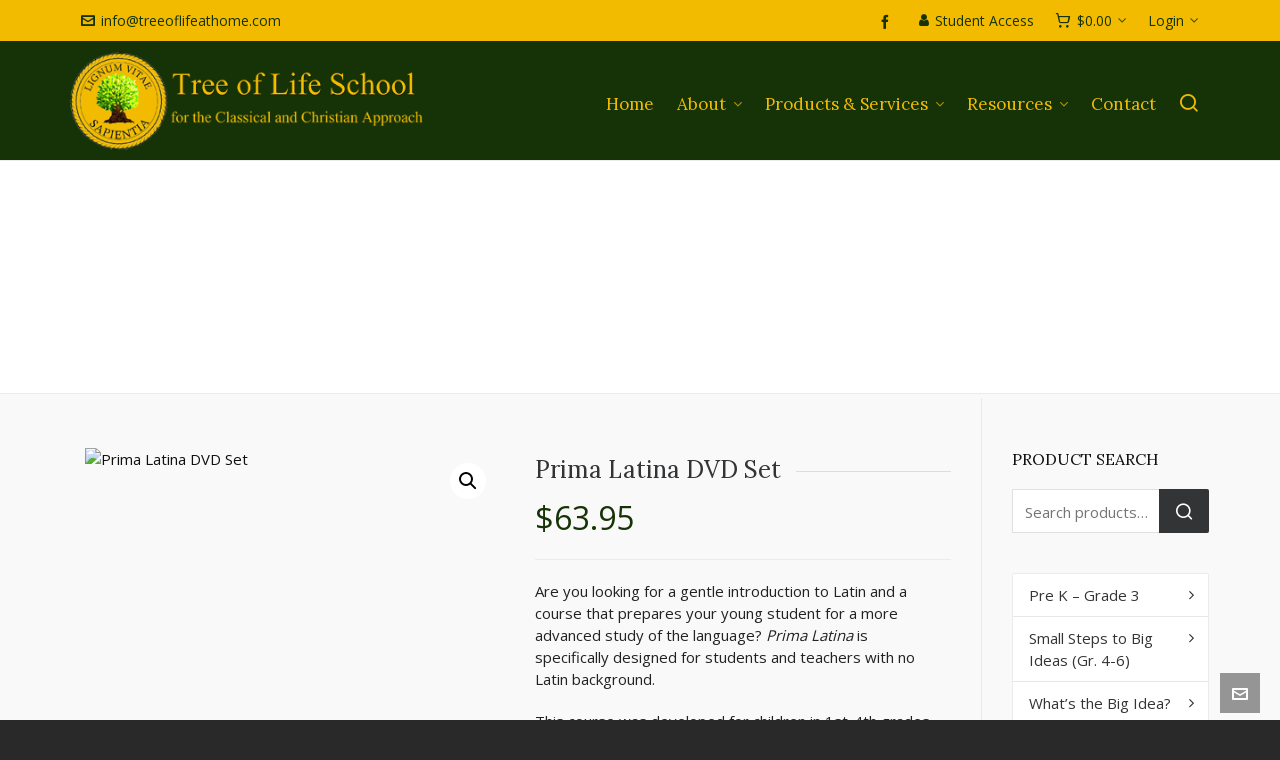

--- FILE ---
content_type: text/html; charset=UTF-8
request_url: https://treeoflifeathome.com/product/prima-latina-dvd-set/
body_size: 23564
content:
<!DOCTYPE HTML>
<html lang="en-US">

<head>

	<meta charset="UTF-8">
	<meta http-equiv="X-UA-Compatible" content="IE=edge">
	<link rel="profile" href="https://gmpg.org/xfn/11">

	<link rel="preload" href="https://treeoflifeathome.com/wp-content/themes/HighendWP/assets/css/fonts/source-sans.woff2" as="font" type="font/woff2" crossorigin><link rel="preload" href="https://treeoflifeathome.com/wp-content/themes/HighendWP/assets/css/fonts/source-sans-italic.woff2" as="font" type="font/woff2" crossorigin><link rel="preload" href="https://treeoflifeathome.com/wp-content/themes/HighendWP/assets/css/fonts/Museo500-Regular-webfont.woff2" as="font" type="font/woff2" crossorigin><link rel="preload" href="https://treeoflifeathome.com/wp-content/themes/HighendWP/assets/css/icons/fontawesome-webfont.woff2" as="font" type="font/woff2" crossorigin><link rel="preload" href="https://treeoflifeathome.com/wp-content/themes/HighendWP/assets/css/icons/Icomoon.woff2" as="font" type="font/woff2" crossorigin><link rel="preload" href="https://treeoflifeathome.com/wp-content/themes/HighendWP/assets/css/icons/hbicons.woff2" as="font" type="font/woff2" crossorigin><title>Prima Latina DVD Set &#8211; Tree of Life</title>
<meta name='robots' content='max-image-preview:large' />
	<style>img:is([sizes="auto" i], [sizes^="auto," i]) { contain-intrinsic-size: 3000px 1500px }</style>
	<meta name="viewport" content="width=device-width, initial-scale=1, minimum-scale=1, maximum-scale=1, user-scalable=no" /><link rel="alternate" type="application/rss+xml" title="Tree of Life &raquo; Feed" href="https://treeoflifeathome.com/feed/" />
<link rel="alternate" type="application/rss+xml" title="Tree of Life &raquo; Comments Feed" href="https://treeoflifeathome.com/comments/feed/" />
<link rel="alternate" type="application/rss+xml" title="Tree of Life &raquo; Prima Latina DVD Set Comments Feed" href="https://treeoflifeathome.com/product/prima-latina-dvd-set/feed/" />
<script type="text/javascript">
/* <![CDATA[ */
window._wpemojiSettings = {"baseUrl":"https:\/\/s.w.org\/images\/core\/emoji\/16.0.1\/72x72\/","ext":".png","svgUrl":"https:\/\/s.w.org\/images\/core\/emoji\/16.0.1\/svg\/","svgExt":".svg","source":{"concatemoji":"https:\/\/treeoflifeathome.com\/wp-includes\/js\/wp-emoji-release.min.js?ver=6.8.3"}};
/*! This file is auto-generated */
!function(s,n){var o,i,e;function c(e){try{var t={supportTests:e,timestamp:(new Date).valueOf()};sessionStorage.setItem(o,JSON.stringify(t))}catch(e){}}function p(e,t,n){e.clearRect(0,0,e.canvas.width,e.canvas.height),e.fillText(t,0,0);var t=new Uint32Array(e.getImageData(0,0,e.canvas.width,e.canvas.height).data),a=(e.clearRect(0,0,e.canvas.width,e.canvas.height),e.fillText(n,0,0),new Uint32Array(e.getImageData(0,0,e.canvas.width,e.canvas.height).data));return t.every(function(e,t){return e===a[t]})}function u(e,t){e.clearRect(0,0,e.canvas.width,e.canvas.height),e.fillText(t,0,0);for(var n=e.getImageData(16,16,1,1),a=0;a<n.data.length;a++)if(0!==n.data[a])return!1;return!0}function f(e,t,n,a){switch(t){case"flag":return n(e,"\ud83c\udff3\ufe0f\u200d\u26a7\ufe0f","\ud83c\udff3\ufe0f\u200b\u26a7\ufe0f")?!1:!n(e,"\ud83c\udde8\ud83c\uddf6","\ud83c\udde8\u200b\ud83c\uddf6")&&!n(e,"\ud83c\udff4\udb40\udc67\udb40\udc62\udb40\udc65\udb40\udc6e\udb40\udc67\udb40\udc7f","\ud83c\udff4\u200b\udb40\udc67\u200b\udb40\udc62\u200b\udb40\udc65\u200b\udb40\udc6e\u200b\udb40\udc67\u200b\udb40\udc7f");case"emoji":return!a(e,"\ud83e\udedf")}return!1}function g(e,t,n,a){var r="undefined"!=typeof WorkerGlobalScope&&self instanceof WorkerGlobalScope?new OffscreenCanvas(300,150):s.createElement("canvas"),o=r.getContext("2d",{willReadFrequently:!0}),i=(o.textBaseline="top",o.font="600 32px Arial",{});return e.forEach(function(e){i[e]=t(o,e,n,a)}),i}function t(e){var t=s.createElement("script");t.src=e,t.defer=!0,s.head.appendChild(t)}"undefined"!=typeof Promise&&(o="wpEmojiSettingsSupports",i=["flag","emoji"],n.supports={everything:!0,everythingExceptFlag:!0},e=new Promise(function(e){s.addEventListener("DOMContentLoaded",e,{once:!0})}),new Promise(function(t){var n=function(){try{var e=JSON.parse(sessionStorage.getItem(o));if("object"==typeof e&&"number"==typeof e.timestamp&&(new Date).valueOf()<e.timestamp+604800&&"object"==typeof e.supportTests)return e.supportTests}catch(e){}return null}();if(!n){if("undefined"!=typeof Worker&&"undefined"!=typeof OffscreenCanvas&&"undefined"!=typeof URL&&URL.createObjectURL&&"undefined"!=typeof Blob)try{var e="postMessage("+g.toString()+"("+[JSON.stringify(i),f.toString(),p.toString(),u.toString()].join(",")+"));",a=new Blob([e],{type:"text/javascript"}),r=new Worker(URL.createObjectURL(a),{name:"wpTestEmojiSupports"});return void(r.onmessage=function(e){c(n=e.data),r.terminate(),t(n)})}catch(e){}c(n=g(i,f,p,u))}t(n)}).then(function(e){for(var t in e)n.supports[t]=e[t],n.supports.everything=n.supports.everything&&n.supports[t],"flag"!==t&&(n.supports.everythingExceptFlag=n.supports.everythingExceptFlag&&n.supports[t]);n.supports.everythingExceptFlag=n.supports.everythingExceptFlag&&!n.supports.flag,n.DOMReady=!1,n.readyCallback=function(){n.DOMReady=!0}}).then(function(){return e}).then(function(){var e;n.supports.everything||(n.readyCallback(),(e=n.source||{}).concatemoji?t(e.concatemoji):e.wpemoji&&e.twemoji&&(t(e.twemoji),t(e.wpemoji)))}))}((window,document),window._wpemojiSettings);
/* ]]> */
</script>
<style id='wp-emoji-styles-inline-css' type='text/css'>

	img.wp-smiley, img.emoji {
		display: inline !important;
		border: none !important;
		box-shadow: none !important;
		height: 1em !important;
		width: 1em !important;
		margin: 0 0.07em !important;
		vertical-align: -0.1em !important;
		background: none !important;
		padding: 0 !important;
	}
</style>
<link rel='stylesheet' id='wp-block-library-css' href='https://treeoflifeathome.com/wp-includes/css/dist/block-library/style.min.css?ver=6.8.3' type='text/css' media='all' />
<style id='classic-theme-styles-inline-css' type='text/css'>
/*! This file is auto-generated */
.wp-block-button__link{color:#fff;background-color:#32373c;border-radius:9999px;box-shadow:none;text-decoration:none;padding:calc(.667em + 2px) calc(1.333em + 2px);font-size:1.125em}.wp-block-file__button{background:#32373c;color:#fff;text-decoration:none}
</style>
<style id='global-styles-inline-css' type='text/css'>
:root{--wp--preset--aspect-ratio--square: 1;--wp--preset--aspect-ratio--4-3: 4/3;--wp--preset--aspect-ratio--3-4: 3/4;--wp--preset--aspect-ratio--3-2: 3/2;--wp--preset--aspect-ratio--2-3: 2/3;--wp--preset--aspect-ratio--16-9: 16/9;--wp--preset--aspect-ratio--9-16: 9/16;--wp--preset--color--black: #000000;--wp--preset--color--cyan-bluish-gray: #abb8c3;--wp--preset--color--white: #ffffff;--wp--preset--color--pale-pink: #f78da7;--wp--preset--color--vivid-red: #cf2e2e;--wp--preset--color--luminous-vivid-orange: #ff6900;--wp--preset--color--luminous-vivid-amber: #fcb900;--wp--preset--color--light-green-cyan: #7bdcb5;--wp--preset--color--vivid-green-cyan: #00d084;--wp--preset--color--pale-cyan-blue: #8ed1fc;--wp--preset--color--vivid-cyan-blue: #0693e3;--wp--preset--color--vivid-purple: #9b51e0;--wp--preset--gradient--vivid-cyan-blue-to-vivid-purple: linear-gradient(135deg,rgba(6,147,227,1) 0%,rgb(155,81,224) 100%);--wp--preset--gradient--light-green-cyan-to-vivid-green-cyan: linear-gradient(135deg,rgb(122,220,180) 0%,rgb(0,208,130) 100%);--wp--preset--gradient--luminous-vivid-amber-to-luminous-vivid-orange: linear-gradient(135deg,rgba(252,185,0,1) 0%,rgba(255,105,0,1) 100%);--wp--preset--gradient--luminous-vivid-orange-to-vivid-red: linear-gradient(135deg,rgba(255,105,0,1) 0%,rgb(207,46,46) 100%);--wp--preset--gradient--very-light-gray-to-cyan-bluish-gray: linear-gradient(135deg,rgb(238,238,238) 0%,rgb(169,184,195) 100%);--wp--preset--gradient--cool-to-warm-spectrum: linear-gradient(135deg,rgb(74,234,220) 0%,rgb(151,120,209) 20%,rgb(207,42,186) 40%,rgb(238,44,130) 60%,rgb(251,105,98) 80%,rgb(254,248,76) 100%);--wp--preset--gradient--blush-light-purple: linear-gradient(135deg,rgb(255,206,236) 0%,rgb(152,150,240) 100%);--wp--preset--gradient--blush-bordeaux: linear-gradient(135deg,rgb(254,205,165) 0%,rgb(254,45,45) 50%,rgb(107,0,62) 100%);--wp--preset--gradient--luminous-dusk: linear-gradient(135deg,rgb(255,203,112) 0%,rgb(199,81,192) 50%,rgb(65,88,208) 100%);--wp--preset--gradient--pale-ocean: linear-gradient(135deg,rgb(255,245,203) 0%,rgb(182,227,212) 50%,rgb(51,167,181) 100%);--wp--preset--gradient--electric-grass: linear-gradient(135deg,rgb(202,248,128) 0%,rgb(113,206,126) 100%);--wp--preset--gradient--midnight: linear-gradient(135deg,rgb(2,3,129) 0%,rgb(40,116,252) 100%);--wp--preset--font-size--small: 13px;--wp--preset--font-size--medium: 20px;--wp--preset--font-size--large: 36px;--wp--preset--font-size--x-large: 42px;--wp--preset--spacing--20: 0.44rem;--wp--preset--spacing--30: 0.67rem;--wp--preset--spacing--40: 1rem;--wp--preset--spacing--50: 1.5rem;--wp--preset--spacing--60: 2.25rem;--wp--preset--spacing--70: 3.38rem;--wp--preset--spacing--80: 5.06rem;--wp--preset--shadow--natural: 6px 6px 9px rgba(0, 0, 0, 0.2);--wp--preset--shadow--deep: 12px 12px 50px rgba(0, 0, 0, 0.4);--wp--preset--shadow--sharp: 6px 6px 0px rgba(0, 0, 0, 0.2);--wp--preset--shadow--outlined: 6px 6px 0px -3px rgba(255, 255, 255, 1), 6px 6px rgba(0, 0, 0, 1);--wp--preset--shadow--crisp: 6px 6px 0px rgba(0, 0, 0, 1);}:where(.is-layout-flex){gap: 0.5em;}:where(.is-layout-grid){gap: 0.5em;}body .is-layout-flex{display: flex;}.is-layout-flex{flex-wrap: wrap;align-items: center;}.is-layout-flex > :is(*, div){margin: 0;}body .is-layout-grid{display: grid;}.is-layout-grid > :is(*, div){margin: 0;}:where(.wp-block-columns.is-layout-flex){gap: 2em;}:where(.wp-block-columns.is-layout-grid){gap: 2em;}:where(.wp-block-post-template.is-layout-flex){gap: 1.25em;}:where(.wp-block-post-template.is-layout-grid){gap: 1.25em;}.has-black-color{color: var(--wp--preset--color--black) !important;}.has-cyan-bluish-gray-color{color: var(--wp--preset--color--cyan-bluish-gray) !important;}.has-white-color{color: var(--wp--preset--color--white) !important;}.has-pale-pink-color{color: var(--wp--preset--color--pale-pink) !important;}.has-vivid-red-color{color: var(--wp--preset--color--vivid-red) !important;}.has-luminous-vivid-orange-color{color: var(--wp--preset--color--luminous-vivid-orange) !important;}.has-luminous-vivid-amber-color{color: var(--wp--preset--color--luminous-vivid-amber) !important;}.has-light-green-cyan-color{color: var(--wp--preset--color--light-green-cyan) !important;}.has-vivid-green-cyan-color{color: var(--wp--preset--color--vivid-green-cyan) !important;}.has-pale-cyan-blue-color{color: var(--wp--preset--color--pale-cyan-blue) !important;}.has-vivid-cyan-blue-color{color: var(--wp--preset--color--vivid-cyan-blue) !important;}.has-vivid-purple-color{color: var(--wp--preset--color--vivid-purple) !important;}.has-black-background-color{background-color: var(--wp--preset--color--black) !important;}.has-cyan-bluish-gray-background-color{background-color: var(--wp--preset--color--cyan-bluish-gray) !important;}.has-white-background-color{background-color: var(--wp--preset--color--white) !important;}.has-pale-pink-background-color{background-color: var(--wp--preset--color--pale-pink) !important;}.has-vivid-red-background-color{background-color: var(--wp--preset--color--vivid-red) !important;}.has-luminous-vivid-orange-background-color{background-color: var(--wp--preset--color--luminous-vivid-orange) !important;}.has-luminous-vivid-amber-background-color{background-color: var(--wp--preset--color--luminous-vivid-amber) !important;}.has-light-green-cyan-background-color{background-color: var(--wp--preset--color--light-green-cyan) !important;}.has-vivid-green-cyan-background-color{background-color: var(--wp--preset--color--vivid-green-cyan) !important;}.has-pale-cyan-blue-background-color{background-color: var(--wp--preset--color--pale-cyan-blue) !important;}.has-vivid-cyan-blue-background-color{background-color: var(--wp--preset--color--vivid-cyan-blue) !important;}.has-vivid-purple-background-color{background-color: var(--wp--preset--color--vivid-purple) !important;}.has-black-border-color{border-color: var(--wp--preset--color--black) !important;}.has-cyan-bluish-gray-border-color{border-color: var(--wp--preset--color--cyan-bluish-gray) !important;}.has-white-border-color{border-color: var(--wp--preset--color--white) !important;}.has-pale-pink-border-color{border-color: var(--wp--preset--color--pale-pink) !important;}.has-vivid-red-border-color{border-color: var(--wp--preset--color--vivid-red) !important;}.has-luminous-vivid-orange-border-color{border-color: var(--wp--preset--color--luminous-vivid-orange) !important;}.has-luminous-vivid-amber-border-color{border-color: var(--wp--preset--color--luminous-vivid-amber) !important;}.has-light-green-cyan-border-color{border-color: var(--wp--preset--color--light-green-cyan) !important;}.has-vivid-green-cyan-border-color{border-color: var(--wp--preset--color--vivid-green-cyan) !important;}.has-pale-cyan-blue-border-color{border-color: var(--wp--preset--color--pale-cyan-blue) !important;}.has-vivid-cyan-blue-border-color{border-color: var(--wp--preset--color--vivid-cyan-blue) !important;}.has-vivid-purple-border-color{border-color: var(--wp--preset--color--vivid-purple) !important;}.has-vivid-cyan-blue-to-vivid-purple-gradient-background{background: var(--wp--preset--gradient--vivid-cyan-blue-to-vivid-purple) !important;}.has-light-green-cyan-to-vivid-green-cyan-gradient-background{background: var(--wp--preset--gradient--light-green-cyan-to-vivid-green-cyan) !important;}.has-luminous-vivid-amber-to-luminous-vivid-orange-gradient-background{background: var(--wp--preset--gradient--luminous-vivid-amber-to-luminous-vivid-orange) !important;}.has-luminous-vivid-orange-to-vivid-red-gradient-background{background: var(--wp--preset--gradient--luminous-vivid-orange-to-vivid-red) !important;}.has-very-light-gray-to-cyan-bluish-gray-gradient-background{background: var(--wp--preset--gradient--very-light-gray-to-cyan-bluish-gray) !important;}.has-cool-to-warm-spectrum-gradient-background{background: var(--wp--preset--gradient--cool-to-warm-spectrum) !important;}.has-blush-light-purple-gradient-background{background: var(--wp--preset--gradient--blush-light-purple) !important;}.has-blush-bordeaux-gradient-background{background: var(--wp--preset--gradient--blush-bordeaux) !important;}.has-luminous-dusk-gradient-background{background: var(--wp--preset--gradient--luminous-dusk) !important;}.has-pale-ocean-gradient-background{background: var(--wp--preset--gradient--pale-ocean) !important;}.has-electric-grass-gradient-background{background: var(--wp--preset--gradient--electric-grass) !important;}.has-midnight-gradient-background{background: var(--wp--preset--gradient--midnight) !important;}.has-small-font-size{font-size: var(--wp--preset--font-size--small) !important;}.has-medium-font-size{font-size: var(--wp--preset--font-size--medium) !important;}.has-large-font-size{font-size: var(--wp--preset--font-size--large) !important;}.has-x-large-font-size{font-size: var(--wp--preset--font-size--x-large) !important;}
:where(.wp-block-post-template.is-layout-flex){gap: 1.25em;}:where(.wp-block-post-template.is-layout-grid){gap: 1.25em;}
:where(.wp-block-columns.is-layout-flex){gap: 2em;}:where(.wp-block-columns.is-layout-grid){gap: 2em;}
:root :where(.wp-block-pullquote){font-size: 1.5em;line-height: 1.6;}
</style>
<link rel='stylesheet' id='contact-form-7-css' href='https://treeoflifeathome.com/wp-content/plugins/contact-form-7/includes/css/styles.css?ver=6.1.1' type='text/css' media='all' />
<link rel='stylesheet' id='photoswipe-css' href='https://treeoflifeathome.com/wp-content/plugins/woocommerce/assets/css/photoswipe/photoswipe.min.css?ver=10.1.2' type='text/css' media='all' />
<link rel='stylesheet' id='photoswipe-default-skin-css' href='https://treeoflifeathome.com/wp-content/plugins/woocommerce/assets/css/photoswipe/default-skin/default-skin.min.css?ver=10.1.2' type='text/css' media='all' />
<link rel='stylesheet' id='woocommerce-layout-css' href='https://treeoflifeathome.com/wp-content/plugins/woocommerce/assets/css/woocommerce-layout.css?ver=10.1.2' type='text/css' media='all' />
<link rel='stylesheet' id='woocommerce-smallscreen-css' href='https://treeoflifeathome.com/wp-content/plugins/woocommerce/assets/css/woocommerce-smallscreen.css?ver=10.1.2' type='text/css' media='only screen and (max-width: 768px)' />
<link rel='stylesheet' id='woocommerce-general-css' href='https://treeoflifeathome.com/wp-content/plugins/woocommerce/assets/css/woocommerce.css?ver=10.1.2' type='text/css' media='all' />
<style id='woocommerce-inline-inline-css' type='text/css'>
.woocommerce form .form-row .required { visibility: visible; }
</style>
<link rel='stylesheet' id='brands-styles-css' href='https://treeoflifeathome.com/wp-content/plugins/woocommerce/assets/css/brands.css?ver=10.1.2' type='text/css' media='all' />
<link rel='stylesheet' id='highend-parent-style-css' href='https://treeoflifeathome.com/wp-content/themes/HighendWP/style.css?ver=6.8.3' type='text/css' media='all' />
<link rel='stylesheet' id='highend-child-style-css' href='https://treeoflifeathome.com/wp-content/themes/HighendWP-child/style.css?ver=6.8.3' type='text/css' media='all' />
<link rel='stylesheet' id='highend-style-css' href='https://treeoflifeathome.com/wp-content/themes/HighendWP/style.css?ver=4.2.7' type='text/css' media='all' />
<link rel='stylesheet' id='highend_responsive-css' href='https://treeoflifeathome.com/wp-content/themes/HighendWP/assets/css/responsive.css?ver=4.2.7' type='text/css' media='all' />
<link rel='stylesheet' id='highend_icomoon-css' href='https://treeoflifeathome.com/wp-content/themes/HighendWP/assets/css/icons.css?ver=4.2.7' type='text/css' media='all' />
<link rel='stylesheet' id='hb-woocommerce-css' href='https://treeoflifeathome.com/wp-content/themes/HighendWP/assets/css/woocommerce.css?ver=6.8.3' type='text/css' media='all' />
<link rel='stylesheet' id='highend_dynamic_styles-css' href='https://treeoflifeathome.com/wp-content/uploads/highend/dynamic-styles.css?ver=1756526211' type='text/css' media='all' />
<link rel='stylesheet' id='wc-pb-checkout-blocks-css' href='https://treeoflifeathome.com/wp-content/plugins/woocommerce-product-bundles/assets/css/frontend/checkout-blocks.css?ver=8.3.4' type='text/css' media='all' />
<link rel='stylesheet' id='wc-bundle-style-css' href='https://treeoflifeathome.com/wp-content/plugins/woocommerce-product-bundles/assets/css/frontend/woocommerce.css?ver=8.3.4' type='text/css' media='all' />
<script type="text/javascript" src="https://treeoflifeathome.com/wp-includes/js/dist/hooks.min.js?ver=4d63a3d491d11ffd8ac6" id="wp-hooks-js"></script>
<script type="text/javascript" src="https://treeoflifeathome.com/wp-includes/js/jquery/jquery.min.js?ver=3.7.1" id="jquery-core-js"></script>
<script type="text/javascript" src="https://treeoflifeathome.com/wp-includes/js/jquery/jquery-migrate.min.js?ver=3.4.1" id="jquery-migrate-js"></script>
<script type="text/javascript" src="//treeoflifeathome.com/wp-content/plugins/revslider/sr6/assets/js/rbtools.min.js?ver=6.7.37" async id="tp-tools-js"></script>
<script type="text/javascript" src="//treeoflifeathome.com/wp-content/plugins/revslider/sr6/assets/js/rs6.min.js?ver=6.7.37" async id="revmin-js"></script>
<script type="text/javascript" id="say-what-js-js-extra">
/* <![CDATA[ */
var say_what_data = {"replacements":{"woocommerce-product-bundles|%1$s%2$s|Price range: from":"Build Order"}};
/* ]]> */
</script>
<script type="text/javascript" src="https://treeoflifeathome.com/wp-content/plugins/say-what/assets/build/frontend.js?ver=fd31684c45e4d85aeb4e" id="say-what-js-js"></script>
<script type="text/javascript" src="https://treeoflifeathome.com/wp-content/plugins/woocommerce/assets/js/jquery-blockui/jquery.blockUI.min.js?ver=2.7.0-wc.10.1.2" id="jquery-blockui-js" data-wp-strategy="defer"></script>
<script type="text/javascript" id="wc-add-to-cart-js-extra">
/* <![CDATA[ */
var wc_add_to_cart_params = {"ajax_url":"\/wp-admin\/admin-ajax.php","wc_ajax_url":"\/?wc-ajax=%%endpoint%%","i18n_view_cart":"View cart","cart_url":"https:\/\/treeoflifeathome.com\/cart\/","is_cart":"","cart_redirect_after_add":"yes"};
/* ]]> */
</script>
<script type="text/javascript" src="https://treeoflifeathome.com/wp-content/plugins/woocommerce/assets/js/frontend/add-to-cart.min.js?ver=10.1.2" id="wc-add-to-cart-js" data-wp-strategy="defer"></script>
<script type="text/javascript" src="https://treeoflifeathome.com/wp-content/plugins/woocommerce/assets/js/zoom/jquery.zoom.min.js?ver=1.7.21-wc.10.1.2" id="zoom-js" defer="defer" data-wp-strategy="defer"></script>
<script type="text/javascript" src="https://treeoflifeathome.com/wp-content/plugins/woocommerce/assets/js/flexslider/jquery.flexslider.min.js?ver=2.7.2-wc.10.1.2" id="flexslider-js" defer="defer" data-wp-strategy="defer"></script>
<script type="text/javascript" src="https://treeoflifeathome.com/wp-content/plugins/woocommerce/assets/js/photoswipe/photoswipe.min.js?ver=4.1.1-wc.10.1.2" id="photoswipe-js" defer="defer" data-wp-strategy="defer"></script>
<script type="text/javascript" src="https://treeoflifeathome.com/wp-content/plugins/woocommerce/assets/js/photoswipe/photoswipe-ui-default.min.js?ver=4.1.1-wc.10.1.2" id="photoswipe-ui-default-js" defer="defer" data-wp-strategy="defer"></script>
<script type="text/javascript" id="wc-single-product-js-extra">
/* <![CDATA[ */
var wc_single_product_params = {"i18n_required_rating_text":"Please select a rating","i18n_rating_options":["1 of 5 stars","2 of 5 stars","3 of 5 stars","4 of 5 stars","5 of 5 stars"],"i18n_product_gallery_trigger_text":"View full-screen image gallery","review_rating_required":"yes","flexslider":{"rtl":false,"animation":"slide","smoothHeight":true,"directionNav":false,"controlNav":"thumbnails","slideshow":false,"animationSpeed":500,"animationLoop":false,"allowOneSlide":false},"zoom_enabled":"1","zoom_options":[],"photoswipe_enabled":"1","photoswipe_options":{"shareEl":false,"closeOnScroll":false,"history":false,"hideAnimationDuration":0,"showAnimationDuration":0},"flexslider_enabled":"1"};
/* ]]> */
</script>
<script type="text/javascript" src="https://treeoflifeathome.com/wp-content/plugins/woocommerce/assets/js/frontend/single-product.min.js?ver=10.1.2" id="wc-single-product-js" defer="defer" data-wp-strategy="defer"></script>
<script type="text/javascript" src="https://treeoflifeathome.com/wp-content/plugins/woocommerce/assets/js/js-cookie/js.cookie.min.js?ver=2.1.4-wc.10.1.2" id="js-cookie-js" defer="defer" data-wp-strategy="defer"></script>
<script type="text/javascript" id="woocommerce-js-extra">
/* <![CDATA[ */
var woocommerce_params = {"ajax_url":"\/wp-admin\/admin-ajax.php","wc_ajax_url":"\/?wc-ajax=%%endpoint%%","i18n_password_show":"Show password","i18n_password_hide":"Hide password"};
/* ]]> */
</script>
<script type="text/javascript" src="https://treeoflifeathome.com/wp-content/plugins/woocommerce/assets/js/frontend/woocommerce.min.js?ver=10.1.2" id="woocommerce-js" defer="defer" data-wp-strategy="defer"></script>
<script type="text/javascript" src="https://treeoflifeathome.com/wp-content/plugins/js_composer/assets/js/vendors/woocommerce-add-to-cart.js?ver=8.6.1" id="vc_woocommerce-add-to-cart-js-js"></script>
<script></script><link rel="https://api.w.org/" href="https://treeoflifeathome.com/wp-json/" /><link rel="alternate" title="JSON" type="application/json" href="https://treeoflifeathome.com/wp-json/wp/v2/product/8709" /><link rel="EditURI" type="application/rsd+xml" title="RSD" href="https://treeoflifeathome.com/xmlrpc.php?rsd" />
<meta name="generator" content="WordPress 6.8.3" />
<meta name="generator" content="WooCommerce 10.1.2" />
<link rel="canonical" href="https://treeoflifeathome.com/product/prima-latina-dvd-set/" />
<link rel='shortlink' href='https://treeoflifeathome.com/?p=8709' />
<link rel="alternate" title="oEmbed (JSON)" type="application/json+oembed" href="https://treeoflifeathome.com/wp-json/oembed/1.0/embed?url=https%3A%2F%2Ftreeoflifeathome.com%2Fproduct%2Fprima-latina-dvd-set%2F" />
<link rel="alternate" title="oEmbed (XML)" type="text/xml+oembed" href="https://treeoflifeathome.com/wp-json/oembed/1.0/embed?url=https%3A%2F%2Ftreeoflifeathome.com%2Fproduct%2Fprima-latina-dvd-set%2F&#038;format=xml" />
<meta name="theme-color" content="#163307"/><link rel="apple-touch-icon-precomposed" sizes="144x144" href="https://treeoflifeathome.com/wp-content/uploads/2012/08/favicon.png" /><link rel="apple-touch-icon-precomposed" sizes="114x114" href="https://treeoflifeathome.com/wp-content/uploads/2012/08/favicon.png" /><link rel="apple-touch-icon-precomposed" sizes="72x72" href="https://treeoflifeathome.com/wp-content/uploads/2012/08/favicon.png" /><link rel="apple-touch-icon-precomposed" sizes="57x57" href="https://treeoflifeathome.com/wp-content/uploads/2012/08/favicon.png" /><meta name="apple-mobile-web-app-title" content="Tree of Life School and Book Service" /><meta property="og:image" content="https://treeoflifeathome.com/wp-content/uploads/2010/11/prima-Latina-DVD.jpg" />			<style type="text/css">
			body {
                        --he-font-size: 15px;
                        --he-font: "Open Sans";
                        font-size: 15px;
						line-height: 22px;
						letter-spacing: 0px;
						font-weight: 400;
                    }#hb-side-menu li a, #main-nav ul.sub-menu li a, #main-nav ul.sub-menu ul li a, #main-nav, #main-nav li a, .light-menu-dropdown #main-nav > li.megamenu > ul.sub-menu > li > a, #main-nav > li.megamenu > ul.sub-menu > li > a {
						font-family: "Lora", sans-serif;
						font-size: 17px;
						letter-spacing: 0px;
						font-weight: ;
						text-transform: none;
					}#main-nav ul.sub-menu li a, #hb-side-menu ul.sub-menu li a, #main-nav ul.sub-menu ul li a, ul.sub-menu .widget-item h4, #main-nav > li.megamenu > ul.sub-menu > li > a #main-nav > li.megamenu > ul.sub-menu > li > a, #main-nav > li.megamenu > ul.sub-menu > li > a {
						font-family: "Lora", sans-serif;
						font-size: 15px;
						letter-spacing: 0px;
						font-weight: ;
						text-transform: none;
					}h1, .single article h1.title, #hb-page-title .light-text h1, #hb-page-title .dark-text h1 {
						font-family: "Lora", sans-serif;
						font-size: 30px;
						line-height: 36px;
						letter-spacing: 0px;
						font-weight: ;
					}h2, #hb-page-title h2, .post-content h2.title {
						font-family: "Lora", sans-serif;
						font-size: 24px;
						line-height: 30px;
						letter-spacing: 0px;
						font-weight: ;
					}h3, h3.title-class, .hb-callout-box h3, .hb-gal-standard-description h3 {
						font-family: "Lora", sans-serif;
						font-size: 20px;
						line-height: 26px;
						letter-spacing: 0px;
						font-weight: ;
					}h4, .widget-item h4, #respond h3, .content-box h4, .feature-box h4.bold {
						font-family: "Lora", sans-serif;
						font-size: 16px;
						line-height: 20px;
						letter-spacing: 0px;
						font-weight: normal;
					}h5, #comments h5, #respond h5, .testimonial-author h5 {
						font-family: "Lora", sans-serif;
						font-size: 16px;
						line-height: 22px;
						letter-spacing: 0px;
						font-weight: ;
					}h6, h6.special {
						font-family: "Open Sans", sans-serif;
						font-size: 13px;
						line-height: 22px;
						letter-spacing: 0px;
						font-weight: normal;
					}			</style>
				<noscript><style>.woocommerce-product-gallery{ opacity: 1 !important; }</style></noscript>
	<meta name="generator" content="Powered by WPBakery Page Builder - drag and drop page builder for WordPress."/>
<meta name="generator" content="Powered by Slider Revolution 6.7.37 - responsive, Mobile-Friendly Slider Plugin for WordPress with comfortable drag and drop interface." />
<script>function setREVStartSize(e){
			//window.requestAnimationFrame(function() {
				window.RSIW = window.RSIW===undefined ? window.innerWidth : window.RSIW;
				window.RSIH = window.RSIH===undefined ? window.innerHeight : window.RSIH;
				try {
					var pw = document.getElementById(e.c).parentNode.offsetWidth,
						newh;
					pw = pw===0 || isNaN(pw) || (e.l=="fullwidth" || e.layout=="fullwidth") ? window.RSIW : pw;
					e.tabw = e.tabw===undefined ? 0 : parseInt(e.tabw);
					e.thumbw = e.thumbw===undefined ? 0 : parseInt(e.thumbw);
					e.tabh = e.tabh===undefined ? 0 : parseInt(e.tabh);
					e.thumbh = e.thumbh===undefined ? 0 : parseInt(e.thumbh);
					e.tabhide = e.tabhide===undefined ? 0 : parseInt(e.tabhide);
					e.thumbhide = e.thumbhide===undefined ? 0 : parseInt(e.thumbhide);
					e.mh = e.mh===undefined || e.mh=="" || e.mh==="auto" ? 0 : parseInt(e.mh,0);
					if(e.layout==="fullscreen" || e.l==="fullscreen")
						newh = Math.max(e.mh,window.RSIH);
					else{
						e.gw = Array.isArray(e.gw) ? e.gw : [e.gw];
						for (var i in e.rl) if (e.gw[i]===undefined || e.gw[i]===0) e.gw[i] = e.gw[i-1];
						e.gh = e.el===undefined || e.el==="" || (Array.isArray(e.el) && e.el.length==0)? e.gh : e.el;
						e.gh = Array.isArray(e.gh) ? e.gh : [e.gh];
						for (var i in e.rl) if (e.gh[i]===undefined || e.gh[i]===0) e.gh[i] = e.gh[i-1];
											
						var nl = new Array(e.rl.length),
							ix = 0,
							sl;
						e.tabw = e.tabhide>=pw ? 0 : e.tabw;
						e.thumbw = e.thumbhide>=pw ? 0 : e.thumbw;
						e.tabh = e.tabhide>=pw ? 0 : e.tabh;
						e.thumbh = e.thumbhide>=pw ? 0 : e.thumbh;
						for (var i in e.rl) nl[i] = e.rl[i]<window.RSIW ? 0 : e.rl[i];
						sl = nl[0];
						for (var i in nl) if (sl>nl[i] && nl[i]>0) { sl = nl[i]; ix=i;}
						var m = pw>(e.gw[ix]+e.tabw+e.thumbw) ? 1 : (pw-(e.tabw+e.thumbw)) / (e.gw[ix]);
						newh =  (e.gh[ix] * m) + (e.tabh + e.thumbh);
					}
					var el = document.getElementById(e.c);
					if (el!==null && el) el.style.height = newh+"px";
					el = document.getElementById(e.c+"_wrapper");
					if (el!==null && el) {
						el.style.height = newh+"px";
						el.style.display = "block";
					}
				} catch(e){
					console.log("Failure at Presize of Slider:" + e)
				}
			//});
		  };</script>
		<style type="text/css" id="wp-custom-css">
			.yikes-easy-mc-form label.label-inline {
   width: 65% !important;
padding-top: 0px;
color: #333333!important;
}

.yikes-easy-mc-email.field-no-label {color: #333333!important;}

.yikes-easy-mc-form .submit-button-inline-label {
   width: 15% !important;
padding-top: 0px; 
}

.yikes-easy-mc-submit-button  {background-color: #f2bb00;}

.vc_btn3.vc_btn3-color-juicy-pink, .vc_btn3.vc_btn3-color-juicy-pink.vc_btn3-style-flat {
    background-color: #f2bb00;
}

.vc_btn3.vc_btn3-color-juicy-pink:hover, .vc_btn3.vc_btn3-color-juicy-pink.vc_btn3-style-flat:hover {
  background-color: #173308;
}

.breadcrumbs-wrapper {display:none;}

.hb-page-title {text-transform: uppercase;}

.ui-autocomplete-input {color:#ffffff!important;}
		</style>
		<noscript><style> .wpb_animate_when_almost_visible { opacity: 1; }</style></noscript>
</head>

<body class="wp-singular product-template-default single single-product postid-8709 wp-embed-responsive wp-theme-HighendWP wp-child-theme-HighendWP-child theme-HighendWP woocommerce woocommerce-page woocommerce-no-js hb-stretched-layout hb-preloader hb-sidebar-20 highend-prettyphoto wpb-js-composer js-comp-ver-8.6.1 vc_responsive" itemscope="itemscope" itemtype="https://schema.org/WebPage">

<div id="mobile-menu-wrap"><form method="get" class="mobile-search-form" action="https://treeoflifeathome.com/"><input type="text" placeholder="Search" name="s" autocomplete="off" /></form><a class="mobile-menu-close"><i class="hb-icon-x"></i></a><nav id="mobile-menu" class="clearfix interactive"><div class="menu-header-menu-container"><ul id="menu-header-menu" class="menu-main-menu-container"><li id="menu-item-1998" class="menu-item menu-item-type-post_type menu-item-object-page menu-item-home menu-item-1998"><a href="https://treeoflifeathome.com/">Home</a></li>
<li id="menu-item-2000" class="menu-item menu-item-type-post_type menu-item-object-page menu-item-has-children menu-item-2000"><a href="https://treeoflifeathome.com/about/">About</a>
<ul class="sub-menu">
	<li id="menu-item-14059" class="menu-item menu-item-type-post_type menu-item-object-page menu-item-14059"><a href="https://treeoflifeathome.com/about/">Our Mission</a></li>
	<li id="menu-item-2082" class="menu-item menu-item-type-post_type menu-item-object-page menu-item-2082"><a href="https://treeoflifeathome.com/about/">Our Team</a></li>
	<li id="menu-item-22225" class="menu-item menu-item-type-post_type menu-item-object-page menu-item-22225"><a href="https://treeoflifeathome.com/about/testi/">Testimonials</a></li>
	<li id="menu-item-14062" class="menu-item menu-item-type-post_type menu-item-object-page menu-item-14062"><a href="https://treeoflifeathome.com/about/about-christian-classical-homeschooling/">About Christian and Classical Homeschooling</a></li>
	<li id="menu-item-1996" class="menu-item menu-item-type-post_type menu-item-object-page menu-item-1996"><a href="https://treeoflifeathome.com/about/faqs/">FAQs</a></li>
	<li id="menu-item-22162" class="menu-item menu-item-type-custom menu-item-object-custom menu-item-22162"><a target="_blank" href="https://treeoflife.neolms.com/">Student Access</a></li>
</ul>
</li>
<li id="menu-item-2014" class="menu-item menu-item-type-post_type menu-item-object-page menu-item-has-children current_page_parent menu-item-2014"><a href="https://treeoflifeathome.com/shop/">Products &#038; Services</a>
<ul class="sub-menu">
	<li id="menu-item-14066" class="menu-item menu-item-type-custom menu-item-object-custom menu-item-14066"><a href="https://treeoflifeathome.com/product-category/pre-k-grade-3/">Pre K &#8211; Grade 3</a></li>
	<li id="menu-item-14067" class="menu-item menu-item-type-custom menu-item-object-custom menu-item-has-children menu-item-14067"><a href="https://treeoflifeathome.com/product-category/tree-of-life-for-gr-4-6/">Small Steps to Big Ideas                                    (Gr. 4-6)</a>
	<ul class="sub-menu">
		<li id="menu-item-16284" class="menu-item menu-item-type-custom menu-item-object-custom menu-item-16284"><a href="https://treeoflifeathome.com/product-category/tree-of-life-for-gr-4-6/">Introduction</a></li>
		<li id="menu-item-15092" class="menu-item menu-item-type-custom menu-item-object-custom menu-item-15092"><a href="https://treeoflifeathome.com/product/small-steps-to-big-ideas-level-1-complete-course/">Level 1</a></li>
		<li id="menu-item-15093" class="menu-item menu-item-type-custom menu-item-object-custom menu-item-15093"><a href="https://treeoflifeathome.com/product/small-steps-to-big-ideas-level-2-complete-course/">Level 2</a></li>
		<li id="menu-item-15094" class="menu-item menu-item-type-custom menu-item-object-custom menu-item-15094"><a href="https://treeoflifeathome.com/product/small-steps-to-big-ideas-level-3-complete-course/">Level 3</a></li>
	</ul>
</li>
	<li id="menu-item-14068" class="menu-item menu-item-type-custom menu-item-object-custom menu-item-has-children menu-item-14068"><a href="https://treeoflifeathome.com/product-category/tree-of-life-for-gr-7-8/">What’s the Big Idea? (Gr. 7-8)</a>
	<ul class="sub-menu">
		<li id="menu-item-16285" class="menu-item menu-item-type-custom menu-item-object-custom menu-item-16285"><a href="https://treeoflifeathome.com/product-category/tree-of-life-for-gr-7-8/">Introduction</a></li>
		<li id="menu-item-15095" class="menu-item menu-item-type-custom menu-item-object-custom menu-item-15095"><a href="https://treeoflifeathome.com/product/big-ideas-level-1-complete-course/">Level 1</a></li>
		<li id="menu-item-15096" class="menu-item menu-item-type-custom menu-item-object-custom menu-item-15096"><a href="https://treeoflifeathome.com/product/big-ideas-level-2-complete-course/">Level 2</a></li>
	</ul>
</li>
	<li id="menu-item-14069" class="menu-item menu-item-type-custom menu-item-object-custom menu-item-has-children menu-item-14069"><a href="https://treeoflifeathome.com/product-category/tree-of-life-for-gr-9-12/great-ideas-through-great-books/">Great Ideas Through Great Books (Gr. 9-12)</a>
	<ul class="sub-menu">
		<li id="menu-item-16286" class="menu-item menu-item-type-custom menu-item-object-custom menu-item-16286"><a href="https://treeoflifeathome.com/product-category/tree-of-life-for-gr-9-12/great-ideas-through-great-books/">Introduction</a></li>
		<li id="menu-item-15097" class="menu-item menu-item-type-custom menu-item-object-custom menu-item-15097"><a href="https://treeoflifeathome.com/product/great-ideas-level-1-complete-course/">Level 1: God &#038; Man</a></li>
		<li id="menu-item-15098" class="menu-item menu-item-type-custom menu-item-object-custom menu-item-15098"><a href="https://treeoflifeathome.com/product/great-ideas-level-2-complete-course/">Level 2: Truth &#038; Lies</a></li>
		<li id="menu-item-15099" class="menu-item menu-item-type-custom menu-item-object-custom menu-item-15099"><a href="https://treeoflifeathome.com/product/great-ideas-level-3-complete-course/">Level 3: Good &#038; Evil</a></li>
		<li id="menu-item-15100" class="menu-item menu-item-type-custom menu-item-object-custom menu-item-15100"><a href="https://treeoflifeathome.com/product/great-ideas-level-4-complete-course/">Level 4: Beauty &#038; Ethics</a></li>
	</ul>
</li>
	<li id="menu-item-14070" class="menu-item menu-item-type-custom menu-item-object-custom menu-item-has-children menu-item-14070"><a href="https://treeoflifeathome.com/product-category/tree-of-life-for-gr-9-12/">Other High School Courses (Gr. 9-12)</a>
	<ul class="sub-menu">
		<li id="menu-item-14549" class="menu-item menu-item-type-custom menu-item-object-custom menu-item-14549"><a href="https://treeoflifeathome.com/product-category/tree-of-life-curriculum/tree-of-life-for-gr-9-12/english/">English</a></li>
		<li id="menu-item-14551" class="menu-item menu-item-type-custom menu-item-object-custom menu-item-14551"><a href="https://treeoflifeathome.com/product-category/tree-of-life-curriculum/tree-of-life-for-gr-9-12/math-secondary/">Math</a></li>
		<li id="menu-item-14961" class="menu-item menu-item-type-custom menu-item-object-custom menu-item-14961"><a href="https://treeoflifeathome.com/product-category/tree-of-life-curriculum/tree-of-life-for-gr-9-12/science-secondary/">Science</a></li>
		<li id="menu-item-14958" class="menu-item menu-item-type-custom menu-item-object-custom menu-item-14958"><a href="https://treeoflifeathome.com/product-category/tree-of-life-curriculum/tree-of-life-for-gr-9-12/historygeography/">History/Geography</a></li>
		<li id="menu-item-14954" class="menu-item menu-item-type-custom menu-item-object-custom menu-item-14954"><a href="https://treeoflifeathome.com/product-category/tree-of-life-curriculum/tree-of-life-for-gr-9-12/bibleworldview/">Bible/Worldview</a></li>
		<li id="menu-item-14960" class="menu-item menu-item-type-custom menu-item-object-custom menu-item-14960"><a href="https://treeoflifeathome.com/product-category/tree-of-life-curriculum/tree-of-life-for-gr-9-12/logicrhetoric-secordary/">Logic/Rhetoric</a></li>
		<li id="menu-item-14959" class="menu-item menu-item-type-custom menu-item-object-custom menu-item-14959"><a href="https://treeoflifeathome.com/product-category/tree-of-life-curriculum/tree-of-life-for-gr-9-12/languages/">Language Courses</a></li>
		<li id="menu-item-14955" class="menu-item menu-item-type-custom menu-item-object-custom menu-item-14955"><a href="https://treeoflifeathome.com/product-category/tree-of-life-curriculum/tree-of-life-for-gr-9-12/electives/">Electives</a></li>
		<li id="menu-item-14550" class="menu-item menu-item-type-custom menu-item-object-custom menu-item-14550"><a href="https://treeoflifeathome.com/product-category/2025-2026-book-discussions/">Book Discussions</a></li>
		<li id="menu-item-2121" class="menu-item menu-item-type-post_type menu-item-object-page menu-item-2121"><a href="https://treeoflifeathome.com/secondary-courses/course-outlines-20152016/">Course Outlines 2015/2016</a></li>
	</ul>
</li>
	<li id="menu-item-14071" class="menu-item menu-item-type-custom menu-item-object-custom menu-item-14071"><a href="https://treeoflifeathome.com/product-category/2025-2026-book-discussions/">5 Week Book Discussions (Gr. 9-12)</a></li>
	<li id="menu-item-14072" class="menu-item menu-item-type-custom menu-item-object-custom menu-item-14072"><a href="https://treeoflifeathome.com/product-category/customized-evaluation/">Customized Evaluation (All Grades)</a></li>
	<li id="menu-item-14073" class="menu-item menu-item-type-custom menu-item-object-custom menu-item-14073"><a href="https://treeoflifeathome.com/product-category/digital-download-products/">Tree of Life Publications</a></li>
	<li id="menu-item-14074" class="menu-item menu-item-type-custom menu-item-object-custom menu-item-has-children menu-item-14074"><a href="https://treeoflifeathome.com/shop/">Book Shop</a>
	<ul class="sub-menu">
		<li id="menu-item-23409" class="menu-item menu-item-type-taxonomy menu-item-object-product_cat menu-item-23409"><a href="https://treeoflifeathome.com/product-category/bargbin/">Bargain Bin</a></li>
		<li id="menu-item-14620" class="menu-item menu-item-type-custom menu-item-object-custom menu-item-14620"><a href="https://treeoflifeathome.com/product-category/art/">Art Skills/Art Appreciation</a></li>
		<li id="menu-item-14621" class="menu-item menu-item-type-custom menu-item-object-custom menu-item-14621"><a href="https://treeoflifeathome.com/product-category/bible-study/">Bible Study/Worldview</a></li>
		<li id="menu-item-14623" class="menu-item menu-item-type-custom menu-item-object-custom menu-item-14623"><a href="https://treeoflifeathome.com/product-category/christian-livingfamily-ref/">Education/Christian Living</a></li>
		<li id="menu-item-14624" class="menu-item menu-item-type-custom menu-item-object-custom menu-item-14624"><a href="https://treeoflifeathome.com/product-category/history-and-geography/">History/Geography</a></li>
		<li id="menu-item-14625" class="menu-item menu-item-type-custom menu-item-object-custom menu-item-14625"><a href="https://treeoflifeathome.com/product-category/language-arts/">Language Arts</a></li>
		<li id="menu-item-14633" class="menu-item menu-item-type-custom menu-item-object-custom menu-item-14633"><a href="https://treeoflifeathome.com/product-category/languages-2/">Languages</a></li>
		<li id="menu-item-14626" class="menu-item menu-item-type-custom menu-item-object-custom menu-item-14626"><a href="https://treeoflifeathome.com/product-category/logicrhetoric/">Logic/Rhetoric</a></li>
		<li id="menu-item-14627" class="menu-item menu-item-type-custom menu-item-object-custom menu-item-14627"><a href="https://treeoflifeathome.com/product-category/math/">Math</a></li>
		<li id="menu-item-14628" class="menu-item menu-item-type-custom menu-item-object-custom menu-item-14628"><a href="https://treeoflifeathome.com/product-category/music/">Music</a></li>
		<li id="menu-item-14629" class="menu-item menu-item-type-custom menu-item-object-custom menu-item-14629"><a href="https://treeoflifeathome.com/product-category/pre-k-grade-3/">Pre K &#8211; Grade 3</a></li>
		<li id="menu-item-14630" class="menu-item menu-item-type-custom menu-item-object-custom menu-item-14630"><a href="https://treeoflifeathome.com/product-category/readinesspreschool/">Readiness/Preschool</a></li>
		<li id="menu-item-14631" class="menu-item menu-item-type-custom menu-item-object-custom menu-item-14631"><a href="https://treeoflifeathome.com/product-category/reference-resources/">Reference Resources</a></li>
		<li id="menu-item-14632" class="menu-item menu-item-type-custom menu-item-object-custom menu-item-14632"><a href="https://treeoflifeathome.com/product-category/science/">Science</a></li>
	</ul>
</li>
</ul>
</li>
<li id="menu-item-22160" class="menu-item menu-item-type-post_type menu-item-object-page menu-item-has-children menu-item-22160"><a href="https://treeoflifeathome.com/tol-blog/">Resources</a>
<ul class="sub-menu">
	<li id="menu-item-22161" class="menu-item menu-item-type-post_type menu-item-object-page menu-item-22161"><a href="https://treeoflifeathome.com/tol-blog/">Blog</a></li>
	<li id="menu-item-2116" class="menu-item menu-item-type-post_type menu-item-object-page menu-item-2116"><a href="https://treeoflifeathome.com/helpful-links/">Helpful Links</a></li>
</ul>
</li>
<li id="menu-item-1995" class="menu-item menu-item-type-post_type menu-item-object-page menu-item-1995"><a href="https://treeoflifeathome.com/contacts/">Contact</a></li>
</ul></div></nav></div><!-- END #mobile-menu-wrap -->
<div id="hb-wrap">

	<div id="main-wrapper" class="hb-stretched-layout width-1140 nav-type-1">

					<header id="hb-header" >

		

<div id="header-bar">

	<div class="container">

					<div class="top-widgets-left">
				<div id="top-email-widget" class="top-widget"><a href="/cdn-cgi/l/email-protection#3950575f56794d4b5c5c565f55505f5c584d5156545c175a5654"><i class="hb-moon-envelop"></i><span class="__cf_email__" data-cfemail="3d54535b527d494f5858525b51545b585c4955525058135e5250">[email&#160;protected]</span></a></div>			</div>
		
					<div class="top-widgets-right">
				<div id="top-socials-widget" class="top-widget">		<ul class="social-list">
				
							<li class="facebook">
					<a href="https://www.facebook.com/profile.php?id=61571435581212" aria-label="facebook" target="_blank" rel="noopener noreferrer">
						<i class="hb-moon-facebook"></i>
						
											</a> 
				</li>
			
		</ul>
		</div><div id="top-custom-link-widget" class="top-widget"><a href="https://treeoflife.neolms.com"><i class="icon-user"></i>Student Access</a></div><div id="top-cart-widget" class="top-widget float-right"><a href="https://treeoflifeathome.com/cart/" aria-label="Cart"><i class="hb-icon-cart"></i><span class="amount"><span class="woocommerce-Price-amount amount"><bdi><span class="woocommerce-Price-currencySymbol">&#36;</span>0.00</bdi></span></span><i class="icon-angle-down"></i></a><div class="hb-dropdown-box cart-dropdown"><div class="hb-cart-count empty">No products in the cart</div><div class="hb-bag-buttons"><a class="checkout-button" href="https://treeoflifeathome.com/shop/">Go to shop</a></div></div></div><div id="top-login-widget" class="top-widget">			<a href="#" aria-label="Login">Login<i class="icon-angle-down"></i></a>
			
			<div class="hb-dropdown-box login-dropdown">
				<!-- START #login-form -->
<form action="https://treeoflifeathome.com/wp-login.php?redirect_to=https%3A%2F%2Ftreeoflifeathome.com%2Fproduct%2Fprima-latina-dvd-set%2F" id="hb-login-form" name="hb-login-form" method="post" class="hb-login-form" >
    <p><input type="text" id="username" name="log" placeholder="Username" class="required requiredField text-input"/></p>
    <p><input type="password" id="password" name="pwd" placeholder="Password" class="required requiredField text-input"></p>
    <p class="hb-checkbox clearfix">
        <label><input name="rememberme" type="checkbox" id="rememberme" value="forever" class="hb-remember-checkbox" />Remember me?</label>
            </p>

    <a href="#" id="hb-submit-login-form" class="hb-button no-three-d hb-small-button">Login</a>
</form>				<div class="big-overlay"><i class="hb-moon-user"></i></div>
			</div>
			</div>			</div>
		
	</div>

</div><!-- END #header-bar -->

		
<!-- BEGIN #header-inner -->
<div id="header-inner" class="nav-type-1 sticky-nav hb-ajax-search" role="banner" itemscope="itemscope" itemtype="https://schema.org/WPHeader">

    <!-- BEGIN #header-inner-bg -->
    <div id="header-inner-bg">

        <div class="container">

	<div id="logo"><div class="hb-dark-logo hb-logo-wrap hb-visible-logo"><a href="https://treeoflifeathome.com/"><img src="https://treeoflifeathome.com/wp-content/uploads/2018/09/logorevised.png" class="default" alt="Tree of Life"/></a></div></div>
	<nav class="main-navigation third-skin hb-effect-10 dark-menu-dropdown" role="navigation" itemscope="itemscope" itemtype="https://schema.org/SiteNavigationElement">

	
	<ul id="main-nav" class="sf-menu"><li class="menu-item menu-item-type-post_type menu-item-object-page menu-item-home menu-item-1998"><a href="https://treeoflifeathome.com/"><span>Home</span></a></li>
<li class="menu-item menu-item-type-post_type menu-item-object-page menu-item-has-children menu-item-2000"><a href="https://treeoflifeathome.com/about/"><span>About</span></a>
<ul  class="sub-menu" style=''>
	<li class="menu-item menu-item-type-post_type menu-item-object-page menu-item-14059"><a href="https://treeoflifeathome.com/about/"><span>Our Mission</span></a></li>
	<li class="menu-item menu-item-type-post_type menu-item-object-page menu-item-2082"><a href="https://treeoflifeathome.com/about/"><span>Our Team</span></a></li>
	<li class="menu-item menu-item-type-post_type menu-item-object-page menu-item-22225"><a href="https://treeoflifeathome.com/about/testi/"><span>Testimonials</span></a></li>
	<li class="menu-item menu-item-type-post_type menu-item-object-page menu-item-14062"><a href="https://treeoflifeathome.com/about/about-christian-classical-homeschooling/"><span>About Christian and Classical Homeschooling</span></a></li>
	<li class="menu-item menu-item-type-post_type menu-item-object-page menu-item-1996"><a href="https://treeoflifeathome.com/about/faqs/"><span>FAQs</span></a></li>
	<li class="menu-item menu-item-type-custom menu-item-object-custom menu-item-22162"><a target="_blank" href="https://treeoflife.neolms.com/"><span>Student Access</span></a></li>
</ul>
</li>
<li class="menu-item menu-item-type-post_type menu-item-object-page menu-item-has-children current_page_parent menu-item-2014"><a href="https://treeoflifeathome.com/shop/"><span>Products &#038; Services</span></a>
<ul  class="sub-menu" style=''>
	<li class="menu-item menu-item-type-custom menu-item-object-custom menu-item-14066"><a href="https://treeoflifeathome.com/product-category/pre-k-grade-3/"><span>Pre K &#8211; Grade 3</span></a></li>
	<li class="menu-item menu-item-type-custom menu-item-object-custom menu-item-has-children menu-item-14067"><a href="https://treeoflifeathome.com/product-category/tree-of-life-for-gr-4-6/"><span>Small Steps to Big Ideas                                    (Gr. 4-6)</span></a>
	<ul  class="sub-menu" style=''>
		<li class="menu-item menu-item-type-custom menu-item-object-custom menu-item-16284"><a href="https://treeoflifeathome.com/product-category/tree-of-life-for-gr-4-6/"><span>Introduction</span></a></li>
		<li class="menu-item menu-item-type-custom menu-item-object-custom menu-item-15092"><a href="https://treeoflifeathome.com/product/small-steps-to-big-ideas-level-1-complete-course/"><span>Level 1</span></a></li>
		<li class="menu-item menu-item-type-custom menu-item-object-custom menu-item-15093"><a href="https://treeoflifeathome.com/product/small-steps-to-big-ideas-level-2-complete-course/"><span>Level 2</span></a></li>
		<li class="menu-item menu-item-type-custom menu-item-object-custom menu-item-15094"><a href="https://treeoflifeathome.com/product/small-steps-to-big-ideas-level-3-complete-course/"><span>Level 3</span></a></li>
	</ul>
</li>
	<li class="menu-item menu-item-type-custom menu-item-object-custom menu-item-has-children menu-item-14068"><a href="https://treeoflifeathome.com/product-category/tree-of-life-for-gr-7-8/"><span>What’s the Big Idea? (Gr. 7-8)</span></a>
	<ul  class="sub-menu" style=''>
		<li class="menu-item menu-item-type-custom menu-item-object-custom menu-item-16285"><a href="https://treeoflifeathome.com/product-category/tree-of-life-for-gr-7-8/"><span>Introduction</span></a></li>
		<li class="menu-item menu-item-type-custom menu-item-object-custom menu-item-15095"><a href="https://treeoflifeathome.com/product/big-ideas-level-1-complete-course/"><span>Level 1</span></a></li>
		<li class="menu-item menu-item-type-custom menu-item-object-custom menu-item-15096"><a href="https://treeoflifeathome.com/product/big-ideas-level-2-complete-course/"><span>Level 2</span></a></li>
	</ul>
</li>
	<li class="menu-item menu-item-type-custom menu-item-object-custom menu-item-has-children menu-item-14069"><a href="https://treeoflifeathome.com/product-category/tree-of-life-for-gr-9-12/great-ideas-through-great-books/"><span>Great Ideas Through Great Books (Gr. 9-12)</span></a>
	<ul  class="sub-menu" style=''>
		<li class="menu-item menu-item-type-custom menu-item-object-custom menu-item-16286"><a href="https://treeoflifeathome.com/product-category/tree-of-life-for-gr-9-12/great-ideas-through-great-books/"><span>Introduction</span></a></li>
		<li class="menu-item menu-item-type-custom menu-item-object-custom menu-item-15097"><a href="https://treeoflifeathome.com/product/great-ideas-level-1-complete-course/"><span>Level 1: God &#038; Man</span></a></li>
		<li class="menu-item menu-item-type-custom menu-item-object-custom menu-item-15098"><a href="https://treeoflifeathome.com/product/great-ideas-level-2-complete-course/"><span>Level 2: Truth &#038; Lies</span></a></li>
		<li class="menu-item menu-item-type-custom menu-item-object-custom menu-item-15099"><a href="https://treeoflifeathome.com/product/great-ideas-level-3-complete-course/"><span>Level 3: Good &#038; Evil</span></a></li>
		<li class="menu-item menu-item-type-custom menu-item-object-custom menu-item-15100"><a href="https://treeoflifeathome.com/product/great-ideas-level-4-complete-course/"><span>Level 4: Beauty &#038; Ethics</span></a></li>
	</ul>
</li>
	<li class="menu-item menu-item-type-custom menu-item-object-custom menu-item-has-children menu-item-14070"><a href="https://treeoflifeathome.com/product-category/tree-of-life-for-gr-9-12/"><span>Other High School Courses (Gr. 9-12)</span></a>
	<ul  class="sub-menu" style=''>
		<li class="menu-item menu-item-type-custom menu-item-object-custom menu-item-14549"><a href="https://treeoflifeathome.com/product-category/tree-of-life-curriculum/tree-of-life-for-gr-9-12/english/"><span>English</span></a></li>
		<li class="menu-item menu-item-type-custom menu-item-object-custom menu-item-14551"><a href="https://treeoflifeathome.com/product-category/tree-of-life-curriculum/tree-of-life-for-gr-9-12/math-secondary/"><span>Math</span></a></li>
		<li class="menu-item menu-item-type-custom menu-item-object-custom menu-item-14961"><a href="https://treeoflifeathome.com/product-category/tree-of-life-curriculum/tree-of-life-for-gr-9-12/science-secondary/"><span>Science</span></a></li>
		<li class="menu-item menu-item-type-custom menu-item-object-custom menu-item-14958"><a href="https://treeoflifeathome.com/product-category/tree-of-life-curriculum/tree-of-life-for-gr-9-12/historygeography/"><span>History/Geography</span></a></li>
		<li class="menu-item menu-item-type-custom menu-item-object-custom menu-item-14954"><a href="https://treeoflifeathome.com/product-category/tree-of-life-curriculum/tree-of-life-for-gr-9-12/bibleworldview/"><span>Bible/Worldview</span></a></li>
		<li class="menu-item menu-item-type-custom menu-item-object-custom menu-item-14960"><a href="https://treeoflifeathome.com/product-category/tree-of-life-curriculum/tree-of-life-for-gr-9-12/logicrhetoric-secordary/"><span>Logic/Rhetoric</span></a></li>
		<li class="menu-item menu-item-type-custom menu-item-object-custom menu-item-14959"><a href="https://treeoflifeathome.com/product-category/tree-of-life-curriculum/tree-of-life-for-gr-9-12/languages/"><span>Language Courses</span></a></li>
		<li class="menu-item menu-item-type-custom menu-item-object-custom menu-item-14955"><a href="https://treeoflifeathome.com/product-category/tree-of-life-curriculum/tree-of-life-for-gr-9-12/electives/"><span>Electives</span></a></li>
		<li class="menu-item menu-item-type-custom menu-item-object-custom menu-item-14550"><a href="https://treeoflifeathome.com/product-category/2025-2026-book-discussions/"><span>Book Discussions</span></a></li>
		<li class="menu-item menu-item-type-post_type menu-item-object-page menu-item-2121"><a href="https://treeoflifeathome.com/secondary-courses/course-outlines-20152016/"><span>Course Outlines 2015/2016</span></a></li>
	</ul>
</li>
	<li class="menu-item menu-item-type-custom menu-item-object-custom menu-item-14071"><a href="https://treeoflifeathome.com/product-category/2025-2026-book-discussions/"><span>5 Week Book Discussions (Gr. 9-12)</span></a></li>
	<li class="menu-item menu-item-type-custom menu-item-object-custom menu-item-14072"><a href="https://treeoflifeathome.com/product-category/customized-evaluation/"><span>Customized Evaluation (All Grades)</span></a></li>
	<li class="menu-item menu-item-type-custom menu-item-object-custom menu-item-14073"><a href="https://treeoflifeathome.com/product-category/digital-download-products/"><span>Tree of Life Publications</span></a></li>
	<li class="menu-item menu-item-type-custom menu-item-object-custom menu-item-has-children menu-item-14074"><a href="https://treeoflifeathome.com/shop/"><span>Book Shop</span></a>
	<ul  class="sub-menu" style=''>
		<li class="menu-item menu-item-type-taxonomy menu-item-object-product_cat menu-item-23409"><a href="https://treeoflifeathome.com/product-category/bargbin/"><span>Bargain Bin</span></a></li>
		<li class="menu-item menu-item-type-custom menu-item-object-custom menu-item-14620"><a href="https://treeoflifeathome.com/product-category/art/"><span>Art Skills/Art Appreciation</span></a></li>
		<li class="menu-item menu-item-type-custom menu-item-object-custom menu-item-14621"><a href="https://treeoflifeathome.com/product-category/bible-study/"><span>Bible Study/Worldview</span></a></li>
		<li class="menu-item menu-item-type-custom menu-item-object-custom menu-item-14623"><a href="https://treeoflifeathome.com/product-category/christian-livingfamily-ref/"><span>Education/Christian Living</span></a></li>
		<li class="menu-item menu-item-type-custom menu-item-object-custom menu-item-14624"><a href="https://treeoflifeathome.com/product-category/history-and-geography/"><span>History/Geography</span></a></li>
		<li class="menu-item menu-item-type-custom menu-item-object-custom menu-item-14625"><a href="https://treeoflifeathome.com/product-category/language-arts/"><span>Language Arts</span></a></li>
		<li class="menu-item menu-item-type-custom menu-item-object-custom menu-item-14633"><a href="https://treeoflifeathome.com/product-category/languages-2/"><span>Languages</span></a></li>
		<li class="menu-item menu-item-type-custom menu-item-object-custom menu-item-14626"><a href="https://treeoflifeathome.com/product-category/logicrhetoric/"><span>Logic/Rhetoric</span></a></li>
		<li class="menu-item menu-item-type-custom menu-item-object-custom menu-item-14627"><a href="https://treeoflifeathome.com/product-category/math/"><span>Math</span></a></li>
		<li class="menu-item menu-item-type-custom menu-item-object-custom menu-item-14628"><a href="https://treeoflifeathome.com/product-category/music/"><span>Music</span></a></li>
		<li class="menu-item menu-item-type-custom menu-item-object-custom menu-item-14629"><a href="https://treeoflifeathome.com/product-category/pre-k-grade-3/"><span>Pre K &#8211; Grade 3</span></a></li>
		<li class="menu-item menu-item-type-custom menu-item-object-custom menu-item-14630"><a href="https://treeoflifeathome.com/product-category/readinesspreschool/"><span>Readiness/Preschool</span></a></li>
		<li class="menu-item menu-item-type-custom menu-item-object-custom menu-item-14631"><a href="https://treeoflifeathome.com/product-category/reference-resources/"><span>Reference Resources</span></a></li>
		<li class="menu-item menu-item-type-custom menu-item-object-custom menu-item-14632"><a href="https://treeoflifeathome.com/product-category/science/"><span>Science</span></a></li>
	</ul>
</li>
</ul>
</li>
<li class="menu-item menu-item-type-post_type menu-item-object-page menu-item-has-children menu-item-22160"><a href="https://treeoflifeathome.com/tol-blog/"><span>Resources</span></a>
<ul  class="sub-menu" style=''>
	<li class="menu-item menu-item-type-post_type menu-item-object-page menu-item-22161"><a href="https://treeoflifeathome.com/tol-blog/"><span>Blog</span></a></li>
	<li class="menu-item menu-item-type-post_type menu-item-object-page menu-item-2116"><a href="https://treeoflifeathome.com/helpful-links/"><span>Helpful Links</span></a></li>
</ul>
</li>
<li class="menu-item menu-item-type-post_type menu-item-object-page menu-item-1995"><a href="https://treeoflifeathome.com/contacts/"><span>Contact</span></a></li>
</ul>
			<div id="fancy-search">
			<form id="fancy-search-form" action="https://treeoflifeathome.com/" novalidate="" autocomplete="off">
				<input type="text" name="s" id="s" placeholder="Type keywords and press enter" autocomplete="off">
			</form>
			<a href="#" id="close-fancy-search" class="no-transition"><i class="hb-icon-x"></i></a>
			<span class="spinner"></span>
		</div>
		<a href="#" id="show-nav-menu" aria-label="Navigation"><i class="icon-bars"></i></a></a>
</nav>

</div><!-- END .container or .container-wide -->

    </div><!-- END #header-inner-bg -->
</div><!-- END #header-inner -->

	</header>
			
<div id="hb-page-title" class="hb-image-background extra-large-padding parallax simple-title light-text aligncenter">

	<div class="hb-image-bg-wrap" style="background-image: url(https://treeoflifeathome.com/wp-content/uploads/2018/09/header.jpg);"></div>

	<div class="container">

		<div class="hb-page-title">

			<h1 class="hb-animate-element hb-bounce-up">Prima Latina DVD Set</h1>
		</div><!-- END .hb-page-title -->

		<div class="breadcrumbs-wrapper"><div class="breadcrumbs-inside"> <a href="https://treeoflifeathome.com">Home</a> <span class="sep-icon"><i class="icon-angle-right"></i></span><span><a href="https://treeoflifeathome.com/shop/">Shop</a></span><span class="sep-icon"><i class="icon-angle-right"></i></span><span><a href="https://treeoflifeathome.com/product-category/languages-2/latin/latina-christiana-series/">Prima Latina/Latina Christiana Series</a></span><span class="sep-icon"><i class="icon-angle-right"></i></span><span>Prima Latina DVD Set</span></div></div><!-- END .breadcrumbs-wrapper --><div class="clear"></div>
	</div>
</div><!-- END #hb-page-title -->

<div id="slider-section" class="clearfix highend-featured-section-" >

	<canvas id="hb-canvas-effect"></canvas>		
</div><!-- END #slider-section -->

		
	<div id="main-content">
		<div class="container">
			<div class="row right-sidebar main-row">
				<div id="page-8709" class="hb-woo-wrapper">

					<!-- BEGIN .hb-main-content -->
										<div class="col-9 hb-equal-col-height hb-main-content">
					
					
			<div class="woocommerce-notices-wrapper"></div><div id="product-8709" class="product type-product post-8709 status-publish first instock product_cat-latina-christiana-series has-post-thumbnail taxable shipping-taxable purchasable product-type-simple">

	<div class="woocommerce-product-gallery woocommerce-product-gallery--with-images woocommerce-product-gallery--columns-4 images" data-columns="4" style="opacity: 0; transition: opacity .25s ease-in-out;">
	<div class="woocommerce-product-gallery__wrapper">
		<div data-thumb="https://treeoflifeathome.com/wp-content/uploads/2010/11/prima-Latina-DVD-100x100.jpg" data-thumb-alt="Prima Latina DVD Set" data-thumb-srcset="https://treeoflifeathome.com/wp-content/uploads/2010/11/prima-Latina-DVD-100x100.jpg 100w, https://treeoflifeathome.com/wp-content/uploads/2010/11/prima-Latina-DVD-200x200.jpg 200w"  data-thumb-sizes="(max-width: 100px) 100vw, 100px" class="woocommerce-product-gallery__image"><a href="https://treeoflifeathome.com/wp-content/uploads/2010/11/prima-Latina-DVD.jpg"><img width="427" height="600" src="https://treeoflifeathome.com/wp-content/uploads/2010/11/prima-Latina-DVD.jpg" class="wp-post-image" alt="Prima Latina DVD Set" data-caption="" data-src="https://treeoflifeathome.com/wp-content/uploads/2010/11/prima-Latina-DVD.jpg" data-large_image="https://treeoflifeathome.com/wp-content/uploads/2010/11/prima-Latina-DVD.jpg" data-large_image_width="427" data-large_image_height="600" decoding="async" fetchpriority="high" srcset="https://treeoflifeathome.com/wp-content/uploads/2010/11/prima-Latina-DVD.jpg 427w, https://treeoflifeathome.com/wp-content/uploads/2010/11/prima-Latina-DVD-350x492.jpg 350w, https://treeoflifeathome.com/wp-content/uploads/2010/11/prima-Latina-DVD-214x300.jpg 214w" sizes="(max-width: 427px) 100vw, 427px" /></a></div>	</div>
</div>

	<div class="summary entry-summary">
		<h3 itemprop="name" class="hb-heading">
	<span>
		Prima Latina DVD Set	</span>
</h3>

<p class="price"><span class="woocommerce-Price-amount amount"><bdi><span class="woocommerce-Price-currencySymbol">&#36;</span>63.95</bdi></span></p>
<div class="hb-separator"></div>

<div class="woocommerce-product-details__short-description">
	<p>Are you looking for a gentle introduction to Latin and a course that prepares your young student for a more advanced study of the language? <em>Prima Latina</em> is specifically designed for students and teachers with no Latin background.</p>
<p>This course was developed for children in 1st-4th grades who are still becoming familiar with English grammar and wish to learn Latin at a slower pace and learn English grammar in the process. Its goal is to teach and reinforce an understanding of the basic parts of speech while introducing Latin. It benefits the student by teaching him half of the vocabulary in <em>Latina Christiana I</em> and grounding him in the fundamental concepts of English grammar, the key to Latin study.</p>
<p>The grammar lessons are set forth in a form appropriate for primary grades. The review lessons that follow each unit provide the consistent review needed to master Latin. With clear explanations and easy-to-read lessons in a two-color format, <em>Prima Latina</em> is perfect for those teachers and parents who would like to start their students on an early study of Christian Latin.</p>
<p><em>Prima Latina</em> is also the perfect preparation for <em>Latina Christiana</em>.</p>
<hr />
<p>&nbsp;</p>
<p>The <em>Prima Latina Instructional </em><em>DVDs</em> (3 discs, 9 hours, 15-20 minutes/lesson) feature superb explanations by the author herself, Leigh Lowe. Mrs. Lowe is a writer and curriculum developer for Memoria Press and one of the founding instructors at Highlands Latin School. She taught Latin, classical studies, and composition to students in the primary program. Leigh holds a B.A. in<br />
business with a minor in computer science from Transylvania University and an M.B.A. from the University of Louisville</p>
</div>

	<div class="hb-separator"></div>
	<form class="cart" action="https://treeoflifeathome.com/product/prima-latina-dvd-set/" method="post" enctype='multipart/form-data'>
		
			<div class="quantity">
				<label class="screen-reader-text" for="quantity_690d327791d70">Prima Latina DVD Set quantity</label>
		<input type="button" value="-" class="minus">
		<input
			type="number"
			id="quantity_690d327791d70"
			class="input-text qty text"
			step="1"
			min="1"
			max=""
			name="quantity"
			value="1"
			title="Qty"
						placeholder=""
			inputmode="numeric" />
		<input type="button" value="+" class="plus">
			</div>
	
		<button type="submit" name="add-to-cart" value="8709" class="single_add_to_cart_button button alt">Add to cart</button>

			</form>

	
<div class="clear"></div>
<div class="hb-separator"></div>
<div class="product_meta clearfix">

	
	<span class="posted_in">Category: <a href="https://treeoflifeathome.com/product-category/languages-2/latin/latina-christiana-series/" rel="tag">Prima Latina/Latina Christiana Series</a>.</span>	
	<div class="bottom-meta-section hb-woo-meta">
	
		
					<div class="float-right">
				<div class="hb-woo-like-share">
					
<div class="share-holder">

	<i class="hb-moon-share-2"></i>
	Share							
	<div class="hb-dropdown-box share-dropdown-box">
		<ul class="blog-social-share">

				            <li>
	            	<a class="facebook-share" onclick="popWindow('http://www.facebook.com/sharer.php?u=https://treeoflifeathome.com/product/prima-latina-dvd-set/','Facebook','500','400' );" title="Facebook" rel="tooltip" data-placement="right"><i class="hb-moon-facebook"></i></a>
				</li>
			
							<li>
					<a class="twitter-share" onclick="popWindow('http://twitter.com/share?url=https://treeoflifeathome.com/product/prima-latina-dvd-set/','Twitter','500','258' )" title="X" rel="tooltip" data-placement="right"><i class="hb-moon-twitter"></i></a>
				</li>
			
							<li>
					<a class="googleplus-share" onclick="popWindow('http://plus.google.com/share?url=https://treeoflifeathome.com/product/prima-latina-dvd-set/','GooglePlus','500','400' )" title="Google+" rel="tooltip" data-placement="right"><i class="hb-moon-google-plus-2"></i></a>
				</li>
			
							<li>
					<a class="linkedin-share" onclick="popWindow('http://linkedin.com/shareArticle?mini=true&amp;url=https://treeoflifeathome.com/product/prima-latina-dvd-set/&amp;title=Prima Latina DVD Set','LinkedIn','500','400')" title="LinkedIn" rel="tooltip" data-placement="right"><i class="hb-moon-linkedin"></i></a>
				</li>
			
											<li>
					<a class="pinterest-share" onclick="popWindow('http://pinterest.com/pin/create/button/?url=https://treeoflifeathome.com/product/prima-latina-dvd-set/&amp;media=https://treeoflifeathome.com/wp-content/uploads/2010/11/prima-Latina-DVD.jpg&amp;description=Tree of Life - Prima Latina DVD Set','Pinterest','500','400' )" title="Pinterest" rel="tooltip" data-placement="right"><i class="hb-moon-pinterest"></i></a>
				</li>
			
							<li>
					<a class="tumblr-share" onclick="popWindow('http://www.tumblr.com/share/link?url=https%3A%2F%2Ftreeoflifeathome.com%2Fproduct%2Fprima-latina-dvd-set%2F&amp;name=Prima+Latina+DVD+Set&amp;description=Are+you+looking+for+a+gentle+introduction+to+Latin+and+a+course+that+prepares+your%C2%A0young+student+for+a+more+advanced+study+of+the+language%3F+%3Cem%3EPrima+Latina%3C%2Fem%3E+is+specifically%C2%A0designed+for+students+and+teachers+with+no+Latin+background.%0D%0A%0D%0AThis+course+was+developed+for+children+in+1st-4th+grades+who+are+still+becoming%C2%A0familiar+with+English+grammar+and+wish+to+learn+Latin+at+a+slower+pace+and+learn+English+grammar+in+the+process.+Its+goal+is+to+teach+and+reinforce+an+understanding%C2%A0of+the+basic+parts+of+speech+while+introducing+Latin.+It+benefits+the+student+by%C2%A0teaching+him+half+of+the+vocabulary+in+%3Cem%3ELatina+Christiana+I%3C%2Fem%3E%C2%A0and+grounding+him+in+the%C2%A0fundamental+concepts+of+English+grammar%2C+the+key+to+Latin+study.%0D%0A%0D%0AThe+grammar+lessons+are+set+forth+in+a+form+appropriate+for+primary+grades.+The%C2%A0review+lessons+that+follow+each+unit+provide+the+consistent+review+needed+to+master+Latin.+With+clear+explanations+and+easy-to-read+lessons+in+a+two-color+format%2C+%3Cem%3EPrima%C2%A0Latina%3C%2Fem%3E+is+perfect+for+those+teachers+and+parents+who+would+like+to+start+their+students%C2%A0on+an+early+study+of+Christian+Latin.%0D%0A%0D%0A%3Cem%3EPrima+Latina%3C%2Fem%3E+is+also+the+perfect+preparation+for+%3Cem%3ELatina+Christiana%3C%2Fem%3E.%0D%0A%0D%0A%3Chr+%2F%3E%0D%0A%0D%0A%26nbsp%3B%0D%0A%0D%0AThe%C2%A0%3Cem%3EPrima+Latina%C2%A0Instructional%C2%A0%3C%2Fem%3E%3Cem%3EDVDs%3C%2Fem%3E+%283+discs%2C+9+hours%2C+15-20+minutes%2Flesson%29+feature%C2%A0superb+explanations+by+the+author+herself%2C+Leigh+Lowe.+Mrs.+Lowe%C2%A0is+a+writer+and+curriculum+developer+for+Memoria%C2%A0Press+and+one+of+the+founding+instructors+at+Highlands+Latin%C2%A0School.+She+taught+Latin%2C+classical+studies%2C+and+composition%C2%A0to+students+in+the+primary+program.+Leigh+holds+a+B.A.+in%0D%0Abusiness+with+a+minor+in+computer+science+from+Transylvania%C2%A0University+and+an+M.B.A.+from+the+University+of+Louisville','Tumblr','500','400')" title="Tumblr" rel="tooltip" data-placement="right"><i class="hb-moon-tumblr-2"></i></a>
				</li>
			
							<li>
					<a class="vkontakte-share" onclick="popWindow('http://vkontakte.ru/share.php?url=https://treeoflifeathome.com/product/prima-latina-dvd-set/','VKontakte','500','400')" title="VKontakte" rel="tooltip" data-placement="right"><i class="icon-vk"></i></a>
				</li>
			
							<li>
					<a class="reddit-share" onclick="popWindow('http://reddit.com/submit?url=https://treeoflifeathome.com/product/prima-latina-dvd-set/&amp;title=Prima Latina DVD Set','Reddit','500','400')" title="Reddit" rel="tooltip" data-placement="right"><i class="hb-moon-reddit"></i></a>
				</li>
			
							<li>
					<a class="email-share" href="/cdn-cgi/l/email-protection#[base64]" target="_blank" title="Email" rel="tooltip" data-placement="right"><i class="hb-moon-envelop"></i></a>
				</li>
					</ul>

	</div>
</div>
				</div>
			</div>
		
	</div>

	
</div>
	</div>

	
	<div class="woocommerce-tabs wc-tabs-wrapper">
		<ul class="tabs wc-tabs" role="tablist">
							<li role="presentation" class="description_tab" id="tab-title-description">
					<a href="#tab-description" role="tab" aria-controls="tab-description">
						Description					</a>
				</li>
							<li role="presentation" class="additional_information_tab" id="tab-title-additional_information">
					<a href="#tab-additional_information" role="tab" aria-controls="tab-additional_information">
						Additional information					</a>
				</li>
							<li role="presentation" class="reviews_tab" id="tab-title-reviews">
					<a href="#tab-reviews" role="tab" aria-controls="tab-reviews">
						Reviews (0)					</a>
				</li>
					</ul>
					<div class="woocommerce-Tabs-panel woocommerce-Tabs-panel--description panel entry-content wc-tab" id="tab-description" role="tabpanel" aria-labelledby="tab-title-description">
				
<p>by Leigh Lowe</p>
<p>The Prima Latina DVDs teach directly to the student and cover each lesson in the book, while adding tips and tricks that make learning Latin easy. Using Mrs. Lowe&#8217;s video instruction, you can add Latin to your curriculum with zero additional prep time in your already busy schedule.</p>
<p>• Taught by the author of Prima Latina directly to the student<br />
• On-screen text &amp; illustrations guide pupils through each lesson<br />
• Additional explanations and background included for each lesson<br />
• Makes Prima Latina self-instructive</p>
			</div>
					<div class="woocommerce-Tabs-panel woocommerce-Tabs-panel--additional_information panel entry-content wc-tab" id="tab-additional_information" role="tabpanel" aria-labelledby="tab-title-additional_information">
				
<table class="woocommerce-product-attributes shop_attributes" aria-label="Product Details">
			<tr class="woocommerce-product-attributes-item woocommerce-product-attributes-item--weight">
			<th class="woocommerce-product-attributes-item__label" scope="row">Weight</th>
			<td class="woocommerce-product-attributes-item__value">0.00 kg</td>
		</tr>
	</table>
			</div>
					<div class="woocommerce-Tabs-panel woocommerce-Tabs-panel--reviews panel entry-content wc-tab" id="tab-reviews" role="tabpanel" aria-labelledby="tab-title-reviews">
				<div id="reviews" class="woocommerce-Reviews">
	<div id="comments">
		<h2 class="woocommerce-Reviews-title">
			Reviews		</h2>

					<h4 class="hb-heading hb-center-heading">There are no reviews yet.</h4>
			</div>

			<div id="review_form_wrapper">
			<div id="review_form">
					<div id="respond" class="comment-respond">
		<span id="reply-title" class="comment-reply-title">Be the first to review &ldquo;Prima Latina DVD Set&rdquo;</span><form action="https://treeoflifeathome.com/wp-comments-post.php" method="post" id="commentform" class="comment-form"><p class="comment-notes"><span id="email-notes">Your email address will not be published.</span> <span class="required-field-message">Required fields are marked <span class="required">*</span></span></p><p class="comment-form-author"><input id="author" name="author" type="text" placeholder="Your name *" value="" size="30" aria-required='true' required='required' /></p>
<p class="comment-form-email"><input id="email" name="email" type="email" placeholder="Your email address *" value="" size="40" aria-required='true' required='required' /></p>
<p class="comment-form-comment"><textarea id="comment" name="comment" cols="45" placeholder="Your review *" rows="8" maxlength="65525" aria-required="true" required="required"></textarea></p><div class="comment-form-rating"><label for="rating">Your rating</label><select name="rating" id="rating" required>
			<option value="">Rate&hellip;</option>
			<option value="5">Perfect</option>
			<option value="4">Good</option>
			<option value="3">Average</option>
			<option value="2">Not that bad</option>
			<option value="1">Very poor</option>
		</select></div><p class="form-submit"><input name="submit" type="submit" id="submit" class="submit" value="Submit" /> <input type='hidden' name='comment_post_ID' value='8709' id='comment_post_ID' />
<input type='hidden' name='comment_parent' id='comment_parent' value='0' />
</p></form>	</div><!-- #respond -->
				</div>
		</div>
	
	<div class="clear"></div>
</div>
			</div>
		
			</div>


	<section class="related products">

					<h3 class="hb-heading hb-center-heading"><span>Related products</span></h3>
		
		<div class="row products columns-4">

			
					
<div class="hb-woo-product post-11950 product type-product status-publish has-post-thumbnail product_cat-latina-christiana-series first instock taxable shipping-taxable purchasable product-type-simple">

	<a href="https://treeoflifeathome.com/product/prima-latina-copy-book/" class="woocommerce-LoopProduct-link woocommerce-loop-product__link">
	<a href="https://treeoflifeathome.com/product/prima-latina-copy-book/">
	<div class="hb-woo-image-wrap">

		<img width="97" height="125" src="https://treeoflifeathome.com/wp-content/uploads//cm/PLcopybook.jpg" class="attachment-woocommerce_thumbnail size-woocommerce_thumbnail" alt="Prima Latina Copy book" decoding="async" />				<span class="product-loading-icon"></span>					</a><a href="/product/prima-latina-dvd-set/?add-to-cart=11950" aria-describedby="woocommerce_loop_add_to_cart_link_describedby_11950" data-quantity="1" class="button product_type_simple add_to_cart_button ajax_add_to_cart hb-buy-button" data-product_id="11950" data-product_sku="" aria-label="Add to cart: &ldquo;Prima Latina Copy book&rdquo;" rel="nofollow" data-success_message="&ldquo;Prima Latina Copy book&rdquo; has been added to your cart">Add to cart</a><span id="woocommerce_loop_add_to_cart_link_describedby_11950" class="screen-reader-text">
	</span>

				<a href="https://treeoflifeathome.com/product/prima-latina-copy-book/" rel="nofollow" class="hb-more-details">View Details</a>	</div>
	</a>

	<div class="hb-product-meta-wrapper">
        <div class="hb-product-meta">

            <div class="hb-woo-product-details">
                <a href="https://treeoflifeathome.com/product/prima-latina-copy-book/"><h3 class="woocommerce-loop-product__title">Prima Latina Copy book</h3></a>
                                <div class="woo-cats"><span class="hb-woo-shop-cats"> <a href="https://treeoflifeathome.com/product-category/languages-2/latin/latina-christiana-series/" rel="tag">Prima Latina/Latina Christiana Series</a></span></div>
            </div>
        </div>
    
        <div class="hb-product-price-likes">
        
	<span class="price"><span class="woocommerce-Price-amount amount"><bdi><span class="woocommerce-Price-currencySymbol">&#36;</span>21.95</bdi></span></span>
        </div>

    </div>
</div>


			
					
<div class="hb-woo-product post-8723 product type-product status-publish has-post-thumbnail product_cat-latina-christiana-series  instock taxable shipping-taxable purchasable product-type-simple">

	<a href="https://treeoflifeathome.com/product/latina-christiana-1-student-book-only/" class="woocommerce-LoopProduct-link woocommerce-loop-product__link">
	<a href="https://treeoflifeathome.com/product/latina-christiana-1-student-book-only/">
	<div class="hb-woo-image-wrap">

		<img width="464" height="488" src="https://treeoflifeathome.com/wp-content/uploads/2010/11/latina-christiana-1-st.-464x488.jpg" class="attachment-woocommerce_thumbnail size-woocommerce_thumbnail" alt="Latina Christiana 1, Student Book only" decoding="async" />				<span class="product-loading-icon"></span>					</a><a href="/product/prima-latina-dvd-set/?add-to-cart=8723" aria-describedby="woocommerce_loop_add_to_cart_link_describedby_8723" data-quantity="1" class="button product_type_simple add_to_cart_button ajax_add_to_cart hb-buy-button" data-product_id="8723" data-product_sku="" aria-label="Add to cart: &ldquo;Latina Christiana 1, Student Book only&rdquo;" rel="nofollow" data-success_message="&ldquo;Latina Christiana 1, Student Book only&rdquo; has been added to your cart">Add to cart</a><span id="woocommerce_loop_add_to_cart_link_describedby_8723" class="screen-reader-text">
	</span>

				<a href="https://treeoflifeathome.com/product/latina-christiana-1-student-book-only/" rel="nofollow" class="hb-more-details">View Details</a>	</div>
	</a>

	<div class="hb-product-meta-wrapper">
        <div class="hb-product-meta">

            <div class="hb-woo-product-details">
                <a href="https://treeoflifeathome.com/product/latina-christiana-1-student-book-only/"><h3 class="woocommerce-loop-product__title">Latina Christiana 1, Student Book only</h3></a>
                                <div class="woo-cats"><span class="hb-woo-shop-cats"> <a href="https://treeoflifeathome.com/product-category/languages-2/latin/latina-christiana-series/" rel="tag">Prima Latina/Latina Christiana Series</a></span></div>
            </div>
        </div>
    
        <div class="hb-product-price-likes">
        
	<span class="price"><span class="woocommerce-Price-amount amount"><bdi><span class="woocommerce-Price-currencySymbol">&#36;</span>22.95</bdi></span></span>
        </div>

    </div>
</div>


			
					
<div class="hb-woo-product post-8729 product type-product status-publish has-post-thumbnail product_cat-latina-christiana-series  instock taxable shipping-taxable purchasable product-type-simple">

	<a href="https://treeoflifeathome.com/product/prima-latina-homeschool-package/" class="woocommerce-LoopProduct-link woocommerce-loop-product__link">
	<a href="https://treeoflifeathome.com/product/prima-latina-homeschool-package/">
	<div class="hb-woo-image-wrap">

		<img width="589" height="488" src="https://treeoflifeathome.com/wp-content/uploads/2010/11/Prima-Latina-Complete-Set-589x488.jpg" class="attachment-woocommerce_thumbnail size-woocommerce_thumbnail" alt="Prima Latina, Complete Set" decoding="async" loading="lazy" />				<span class="product-loading-icon"></span>					</a><a href="/product/prima-latina-dvd-set/?add-to-cart=8729" aria-describedby="woocommerce_loop_add_to_cart_link_describedby_8729" data-quantity="1" class="button product_type_simple add_to_cart_button ajax_add_to_cart hb-buy-button" data-product_id="8729" data-product_sku="" aria-label="Add to cart: &ldquo;Prima Latina, Complete Set&rdquo;" rel="nofollow" data-success_message="&ldquo;Prima Latina, Complete Set&rdquo; has been added to your cart">Add to cart</a><span id="woocommerce_loop_add_to_cart_link_describedby_8729" class="screen-reader-text">
	</span>

				<a href="https://treeoflifeathome.com/product/prima-latina-homeschool-package/" rel="nofollow" class="hb-more-details">View Details</a>	</div>
	</a>

	<div class="hb-product-meta-wrapper">
        <div class="hb-product-meta">

            <div class="hb-woo-product-details">
                <a href="https://treeoflifeathome.com/product/prima-latina-homeschool-package/"><h3 class="woocommerce-loop-product__title">Prima Latina, Complete Set</h3></a>
                                <div class="woo-cats"><span class="hb-woo-shop-cats"> <a href="https://treeoflifeathome.com/product-category/languages-2/latin/latina-christiana-series/" rel="tag">Prima Latina/Latina Christiana Series</a></span></div>
            </div>
        </div>
    
        <div class="hb-product-price-likes">
        
	<span class="price"><span class="woocommerce-Price-amount amount"><bdi><span class="woocommerce-Price-currencySymbol">&#36;</span>129.95</bdi></span></span>
        </div>

    </div>
</div>


			
					
<div class="hb-woo-product post-8731 product type-product status-publish has-post-thumbnail product_cat-latina-christiana-series last instock taxable shipping-taxable purchasable product-type-simple">

	<a href="https://treeoflifeathome.com/product/latina-christiana-1-homeschool-package/" class="woocommerce-LoopProduct-link woocommerce-loop-product__link">
	<a href="https://treeoflifeathome.com/product/latina-christiana-1-homeschool-package/">
	<div class="hb-woo-image-wrap">

		<img width="456" height="488" src="https://treeoflifeathome.com/wp-content/uploads/2010/11/Latina-Christiana-I-Complete-Set-456x488.jpg" class="attachment-woocommerce_thumbnail size-woocommerce_thumbnail" alt="Latina Christiana 1, Complete Set" decoding="async" loading="lazy" />				<span class="product-loading-icon"></span>					</a><a href="/product/prima-latina-dvd-set/?add-to-cart=8731" aria-describedby="woocommerce_loop_add_to_cart_link_describedby_8731" data-quantity="1" class="button product_type_simple add_to_cart_button ajax_add_to_cart hb-buy-button" data-product_id="8731" data-product_sku="" aria-label="Add to cart: &ldquo;Latina Christiana 1, Complete Set&rdquo;" rel="nofollow" data-success_message="&ldquo;Latina Christiana 1, Complete Set&rdquo; has been added to your cart">Add to cart</a><span id="woocommerce_loop_add_to_cart_link_describedby_8731" class="screen-reader-text">
	</span>

				<a href="https://treeoflifeathome.com/product/latina-christiana-1-homeschool-package/" rel="nofollow" class="hb-more-details">View Details</a>	</div>
	</a>

	<div class="hb-product-meta-wrapper">
        <div class="hb-product-meta">

            <div class="hb-woo-product-details">
                <a href="https://treeoflifeathome.com/product/latina-christiana-1-homeschool-package/"><h3 class="woocommerce-loop-product__title">Latina Christiana 1, Complete Set</h3></a>
                                <div class="woo-cats"><span class="hb-woo-shop-cats"> <a href="https://treeoflifeathome.com/product-category/languages-2/latin/latina-christiana-series/" rel="tag">Prima Latina/Latina Christiana Series</a></span></div>
            </div>
        </div>
    
        <div class="hb-product-price-likes">
        
	<span class="price"><span class="woocommerce-Price-amount amount"><bdi><span class="woocommerce-Price-currencySymbol">&#36;</span>140.95</bdi></span></span>
        </div>

    </div>
</div>


			
		</div>
	</section>
	</div>


		
						</div>
										<!-- BEGIN .hb-sidebar -->
					<div class="col-3  hb-equal-col-height hb-sidebar">
						<div id="woocommerce_product_search-2" class="widget-item woocommerce widget_product_search"><h4 class="widget-title">Product Search</h4><form role="search" method="get" class="woocommerce-product-search" action="https://treeoflifeathome.com/">
	<label class="screen-reader-text" for="woocommerce-product-search-field-0">Search for:</label>
	<input type="search" id="woocommerce-product-search-field-0" class="search-field" placeholder="Search products&hellip;" value="" name="s" />
	<button type="submit" value="Search" class="">Search</button>
	<input type="hidden" name="post_type" value="product" />
</form>
</div><div id="nav_menu-3" class="widget-item widget_nav_menu"><div class="menu-shop-categories-container"><ul id="menu-shop-categories" class="menu"><li id="menu-item-14498" class="menu-item menu-item-type-custom menu-item-object-custom menu-item-14498"><a href="https://treeoflifeathome.com/product-category/pre-k-grade-3/">Pre K &#8211; Grade 3</a></li>
<li id="menu-item-14499" class="menu-item menu-item-type-custom menu-item-object-custom menu-item-14499"><a href="https://treeoflifeathome.com/product-category/tree-of-life-for-gr-4-6/">Small Steps to Big Ideas (Gr. 4-6)</a></li>
<li id="menu-item-14500" class="menu-item menu-item-type-custom menu-item-object-custom menu-item-14500"><a href="https://treeoflifeathome.com/product-category/tree-of-life-for-gr-7-8/">What’s the Big Idea? (Gr. 7-8)</a></li>
<li id="menu-item-14501" class="menu-item menu-item-type-custom menu-item-object-custom menu-item-14501"><a href="https://treeoflifeathome.com/product-category/tree-of-life-for-gr-9-12/great-ideas-through-great-books/">Great Ideas Through Great Books (Gr. 9-12)</a></li>
<li id="menu-item-14502" class="menu-item menu-item-type-custom menu-item-object-custom menu-item-14502"><a href="https://treeoflifeathome.com/product-category/tree-of-life-for-gr-9-12/">Other High School Courses (Gr. 9-12)</a></li>
<li id="menu-item-14503" class="menu-item menu-item-type-custom menu-item-object-custom menu-item-14503"><a target="_blank" href="https://treeoflifeathome.com/product-category/2022-2023-book-discussions/">Book Discussions (Gr. 9-12)</a></li>
<li id="menu-item-14504" class="menu-item menu-item-type-custom menu-item-object-custom menu-item-14504"><a href="https://treeoflifeathome.com/product-category/customized-evaluation/">Customized Evaluation (All Grades)</a></li>
<li id="menu-item-14505" class="menu-item menu-item-type-custom menu-item-object-custom menu-item-14505"><a href="https://treeoflifeathome.com/product-category/digital-download-products/">Tree of Life Publications</a></li>
<li id="menu-item-14506" class="menu-item menu-item-type-custom menu-item-object-custom menu-item-14506"><a href="https://treeoflifeathome.com/shop/">Book Shop</a></li>
</ul></div></div>					</div>
					<!-- END .hb-sidebar -->
									</div>
			</div>
		</div>
	</div>

	

	<a id="to-top"><i class="hb-moon-arrow-up-4"></i></a><aside id="contact-panel">
	
	<h4 class="hb-focus-color">Contact Us</h4>

	<p>We're currently offline. Send us an email and we'll get back to you, asap.</p>

	<form id="contact-panel-form">
		
		<!-- Name -->
		<p><input type="text" placeholder="Name" name="hb_contact_name" id="hb_contact_name_id" class="required requiredField"/></p>

		<!-- Email -->
		<p><input type="email" placeholder="Email" name="hb_contact_email" id="hb_contact_email_id" class="required requiredField"/></p>

		<!-- Subject -->
		<p><input type="text" placeholder="Subject" name="hb_contact_subject" id="hb_contact_subject_id"/></p>

		<!-- Message -->
		<p><textarea placeholder="Your message..." name="hb_contact_message" id="hb_contact_message_id" class="required requiredField"></textarea></p>

		<!-- Submit -->
		<a href="#" id="hb-submit-contact-panel-form" class="hb-button no-three-d hb-push-button hb-asbestos hb-small-button">
			<span class="hb-push-button-icon">
				<i class="hb-moon-paper-plane"></i>
			</span>
			<span class="hb-push-button-text">Send Message</span>
		</a>

		<input type="hidden" id="success_text" value="Message Sent!"/>
	</form>

</aside><!-- END #contact-panel -->

<a id="contact-button">
	<i class="hb-moon-envelop"></i>
</a><!-- END #hb-contact-button -->
	
<footer id="footer" class="dark-style">
	
	<div class="container">
		<div class="row footer-row">

			<div class="col-6 widget-column"><div id="text-5" class="widget-item widget_text">			<div class="textwidget"><p><img loading="lazy" decoding="async" class="size-full wp-image-22103 aligncenter" src="https://treeoflifeathome.com/wp-content/uploads/2018/09/logorevised.png" alt="" width="400" height="112" srcset="https://treeoflifeathome.com/wp-content/uploads/2018/09/logorevised.png 400w, https://treeoflifeathome.com/wp-content/uploads/2018/09/logorevised-350x98.png 350w" sizes="auto, (max-width: 400px) 100vw, 400px" /></p>
<p>At Tree of Life School and Book Service we provide and recommend learning resources, plan customized courses of study, host online class discussions for some courses, and support the learning in your home through feedback and evaluation of your children&#8217;s work.</p>
</div>
		</div><div id="yikes_easy_mc_widget-2" class="widget-item widget_yikes_easy_mc_widget"><h4>Signup for our Newsletter</h4>
	<section id="yikes-mailchimp-container-1" class="yikes-mailchimp-container yikes-mailchimp-container-1 ">
				<form id="newsletter-email-marketing-signup-1" class="yikes-easy-mc-form yikes-easy-mc-form-1 yikes-mailchimp-form-inline  " method="POST" data-attr-form-id="1">

													<label for="yikes-easy-mc-form-1-EMAIL"  class="label-inline EMAIL-label yikes-mailchimp-field-required ">

										<!-- dictate label visibility -->
										
										<!-- Description Above -->
										
										<input id="yikes-easy-mc-form-1-EMAIL"  name="EMAIL"  placeholder="EMAIL"  class="yikes-easy-mc-email field-no-label"  required="required" type="email"  value="">

										<!-- Description Below -->
										
									</label>
									
				<!-- Honeypot Trap -->
				<input type="hidden" name="yikes-mailchimp-honeypot" id="yikes-mailchimp-honeypot-1" value="">

				<!-- List ID -->
				<input type="hidden" name="yikes-mailchimp-associated-list-id" id="yikes-mailchimp-associated-list-id-1" value="f7e2fc9836">

				<!-- The form that is being submitted! Used to display error/success messages above the correct form -->
				<input type="hidden" name="yikes-mailchimp-submitted-form" id="yikes-mailchimp-submitted-form-1" value="1">

				<!-- Submit Button -->
				<label class="empty-form-inline-label submit-button-inline-label"><span class="empty-label labels-hidden">&nbsp;</span><button type="submit" class="yikes-easy-mc-submit-button yikes-easy-mc-submit-button-1 btn btn-primary "> <span class="yikes-mailchimp-submit-button-span-text">SUBMIT</span></button></label>				<!-- Nonce Security Check -->
				<input type="hidden" id="yikes_easy_mc_new_subscriber_1" name="yikes_easy_mc_new_subscriber" value="011ea1e4dc">
				<input type="hidden" name="_wp_http_referer" value="/product/prima-latina-dvd-set/" />
			</form>
			<!-- Mailchimp Form generated by Easy Forms for Mailchimp v6.9.0 (https://wordpress.org/plugins/yikes-inc-easy-mailchimp-extender/) -->

			</section>
	</div></div><div class="col-3 widget-column"><div id="hb_contact_info_widget-2" class="widget-item hb_contact_info_widget"><h4>Contact Us</h4>
		<ul>
			<li><i class="hb-moon-user-7"></i><span>Debra Flewelling</span></li>	
			<li><i class="hb-moon-office"></i><span>Book/Order Inquiries</span></li>			<li><i class="hb-moon-location-4"></i><span>443 Weston Road Weston, NB E7K 1B1</span></li>			<li><i class="hb-moon-phone-2"></i><span><a href="tel:506-328-6781">506-328-6781</a></span></li>						<li><i class="icon-envelope-alt"></i><span><a href="/cdn-cgi/l/email-protection#[base64]">&#100;flewel&#108;&#105;&#110;g&#64;t&#114;ee&#111;fl&#105;&#102;&#101;a&#116;&#104;o&#109;&#101;&#46;&#99;o&#109;</a></span></li>								</ul>

		</div><div id="hb_contact_info_widget-3" class="widget-item hb_contact_info_widget">
		<ul>
			<li><i class="hb-moon-user-7"></i><span>Peter Lindsay</span></li>	
			<li><i class="hb-moon-office"></i><span>Courses & Transcripts</span></li>						<li><i class="hb-moon-phone-2"></i><span><a href="tel:902-847-0752">902-847-0752</a></span></li>						<li><i class="icon-envelope-alt"></i><span><a href="/cdn-cgi/l/email-protection#[base64]">&#105;nfo&#64;&#116;&#114;&#101;&#101;oflif&#101;&#97;tho&#109;&#101;.co&#109; </a></span></li>								</ul>

		</div><div id="hb_soc_net_widget-2" class="widget-item hb-socials-widget"><h4>Follow Us On Facebook</h4>		<ul class="social-icons clearfix light large">
				
							<li class="facebook">
					<a href="https://www.facebook.com/profile.php?id=61571435581212" aria-label="facebook" original-title="Facebook" target="_blank" rel="noopener noreferrer">
						<i class="hb-moon-facebook"></i>
						
													<i class="hb-moon-facebook"></i>
											</a> 
				</li>
			
		</ul>
		</div></div><div class="col-3 widget-column"><div id="tag_cloud-2" class="widget-item widget_tag_cloud"><h4>Tag Cloud</h4><div class="tagcloud"><a href="https://treeoflifeathome.com/tag/advice/" class="tag-cloud-link tag-link-43 tag-link-position-1" style="font-size: 22pt;" aria-label="advice (4 items)">advice</a>
<a href="https://treeoflifeathome.com/tag/book-review/" class="tag-cloud-link tag-link-48 tag-link-position-2" style="font-size: 8pt;" aria-label="book review (1 item)">book review</a>
<a href="https://treeoflifeathome.com/tag/challenges/" class="tag-cloud-link tag-link-42 tag-link-position-3" style="font-size: 14.3pt;" aria-label="challenges (2 items)">challenges</a>
<a href="https://treeoflifeathome.com/tag/classical-education/" class="tag-cloud-link tag-link-45 tag-link-position-4" style="font-size: 14.3pt;" aria-label="classical education (2 items)">classical education</a>
<a href="https://treeoflifeathome.com/tag/conferences/" class="tag-cloud-link tag-link-53 tag-link-position-5" style="font-size: 8pt;" aria-label="Conferences (1 item)">Conferences</a>
<a href="https://treeoflifeathome.com/tag/early-reading/" class="tag-cloud-link tag-link-35 tag-link-position-6" style="font-size: 8pt;" aria-label="early reading (1 item)">early reading</a>
<a href="https://treeoflifeathome.com/tag/homeschooling/" class="tag-cloud-link tag-link-41 tag-link-position-7" style="font-size: 18.5pt;" aria-label="homeschooling (3 items)">homeschooling</a>
<a href="https://treeoflifeathome.com/tag/language/" class="tag-cloud-link tag-link-50 tag-link-position-8" style="font-size: 8pt;" aria-label="language (1 item)">language</a>
<a href="https://treeoflifeathome.com/tag/library/" class="tag-cloud-link tag-link-37 tag-link-position-9" style="font-size: 8pt;" aria-label="library (1 item)">library</a>
<a href="https://treeoflifeathome.com/tag/new-year/" class="tag-cloud-link tag-link-44 tag-link-position-10" style="font-size: 8pt;" aria-label="new year (1 item)">new year</a>
<a href="https://treeoflifeathome.com/tag/reading/" class="tag-cloud-link tag-link-52 tag-link-position-11" style="font-size: 8pt;" aria-label="reading (1 item)">reading</a>
<a href="https://treeoflifeathome.com/tag/recommended-links/" class="tag-cloud-link tag-link-36 tag-link-position-12" style="font-size: 8pt;" aria-label="recommended links (1 item)">recommended links</a>
<a href="https://treeoflifeathome.com/tag/resources/" class="tag-cloud-link tag-link-46 tag-link-position-13" style="font-size: 14.3pt;" aria-label="resources (2 items)">resources</a>
<a href="https://treeoflifeathome.com/tag/shakespeare/" class="tag-cloud-link tag-link-34 tag-link-position-14" style="font-size: 8pt;" aria-label="Shakespeare (1 item)">Shakespeare</a>
<a href="https://treeoflifeathome.com/tag/spelling/" class="tag-cloud-link tag-link-49 tag-link-position-15" style="font-size: 8pt;" aria-label="spelling (1 item)">spelling</a>
<a href="https://treeoflifeathome.com/tag/summer/" class="tag-cloud-link tag-link-51 tag-link-position-16" style="font-size: 8pt;" aria-label="summer (1 item)">summer</a>
<a href="https://treeoflifeathome.com/tag/time-management/" class="tag-cloud-link tag-link-39 tag-link-position-17" style="font-size: 8pt;" aria-label="time management (1 item)">time management</a>
<a href="https://treeoflifeathome.com/tag/tips/" class="tag-cloud-link tag-link-40 tag-link-position-18" style="font-size: 18.5pt;" aria-label="tips (3 items)">tips</a></div>
</div></div>
		</div>		
	</div>

</footer><!-- END #footer -->
	<div id="copyright-wrapper" class="normal-copyright  clearfix">

	<div class="container">

		<div id="copyright-text">
			<p>© 2025 · Tree of Life School and Book Service. Designed By <a href="http://www.exnihilodesigns.com/" target="_blank">Ex Nihilo Designs.</a></p>		</div><!-- END #copyright-text -->

		<div id="footer-menu" class="clearfix"><ul id="footer-nav" class=""><li id="menu-item-2006" class="menu-item menu-item-type-post_type menu-item-object-page menu-item-home menu-item-2006"><a href="https://treeoflifeathome.com/">Home</a></li>
<li id="menu-item-2010" class="menu-item menu-item-type-post_type menu-item-object-page menu-item-2010"><a href="https://treeoflifeathome.com/about/">About</a></li>
<li id="menu-item-2018" class="menu-item menu-item-type-post_type menu-item-object-page current_page_parent menu-item-2018"><a href="https://treeoflifeathome.com/shop/">Book Shop</a></li>
<li id="menu-item-2008" class="menu-item menu-item-type-post_type menu-item-object-page menu-item-2008"><a href="https://treeoflifeathome.com/contacts/">Contact Us</a></li>
</ul></div>
	</div><!-- END .container -->

</div><!-- END #copyright-wrapper -->

	</div><!-- END #main-wrapper -->

</div><!-- END #hb-wrap -->

<div id="hb-modal-overlay"></div>
		<script data-cfasync="false" src="/cdn-cgi/scripts/5c5dd728/cloudflare-static/email-decode.min.js"></script><script>
			window.RS_MODULES = window.RS_MODULES || {};
			window.RS_MODULES.modules = window.RS_MODULES.modules || {};
			window.RS_MODULES.waiting = window.RS_MODULES.waiting || [];
			window.RS_MODULES.defered = false;
			window.RS_MODULES.moduleWaiting = window.RS_MODULES.moduleWaiting || {};
			window.RS_MODULES.type = 'compiled';
		</script>
		<script type="speculationrules">
{"prefetch":[{"source":"document","where":{"and":[{"href_matches":"\/*"},{"not":{"href_matches":["\/wp-*.php","\/wp-admin\/*","\/wp-content\/uploads\/*","\/wp-content\/*","\/wp-content\/plugins\/*","\/wp-content\/themes\/HighendWP-child\/*","\/wp-content\/themes\/HighendWP\/*","\/*\\?(.+)"]}},{"not":{"selector_matches":"a[rel~=\"nofollow\"]"}},{"not":{"selector_matches":".no-prefetch, .no-prefetch a"}}]},"eagerness":"conservative"}]}
</script>
<script type="text/javascript">
    		  var _gaq = _gaq || [];
  _gaq.push(['_setAccount', 'UA-9711530-74']);
  _gaq.push(['_trackPageview']);

  (function() {
    var ga = document.createElement('script'); ga.type = 'text/javascript'; ga.async = true;
    ga.src = ('https:' == document.location.protocol ? 'https://ssl' : 'http://www') + '.google-analytics.com/ga.js';
    var s = document.getElementsByTagName('script')[0]; s.parentNode.insertBefore(ga, s);
  })();

		</script><script type="application/ld+json">{"@context":"https:\/\/schema.org\/","@type":"Product","@id":"https:\/\/treeoflifeathome.com\/product\/prima-latina-dvd-set\/#product","name":"Prima Latina DVD Set","url":"https:\/\/treeoflifeathome.com\/product\/prima-latina-dvd-set\/","description":"Are you looking for a gentle introduction to Latin and a course that prepares your\u00a0young student for a more advanced study of the language? Prima Latina is specifically\u00a0designed for students and teachers with no Latin background.\r\n\r\nThis course was developed for children in 1st-4th grades who are still becoming\u00a0familiar with English grammar and wish to learn Latin at a slower pace and learn English grammar in the process. Its goal is to teach and reinforce an understanding\u00a0of the basic parts of speech while introducing Latin. It benefits the student by\u00a0teaching him half of the vocabulary in Latina Christiana I\u00a0and grounding him in the\u00a0fundamental concepts of English grammar, the key to Latin study.\r\n\r\nThe grammar lessons are set forth in a form appropriate for primary grades. The\u00a0review lessons that follow each unit provide the consistent review needed to master Latin. With clear explanations and easy-to-read lessons in a two-color format, Prima\u00a0Latina is perfect for those teachers and parents who would like to start their students\u00a0on an early study of Christian Latin.\r\n\r\nPrima Latina is also the perfect preparation for Latina Christiana.\r\n\r\n\r\n\r\n&amp;nbsp;\r\n\r\nThe\u00a0Prima Latina\u00a0Instructional\u00a0DVDs (3 discs, 9 hours, 15-20 minutes\/lesson) feature\u00a0superb explanations by the author herself, Leigh Lowe. Mrs. Lowe\u00a0is a writer and curriculum developer for Memoria\u00a0Press and one of the founding instructors at Highlands Latin\u00a0School. She taught Latin, classical studies, and composition\u00a0to students in the primary program. Leigh holds a B.A. in\r\nbusiness with a minor in computer science from Transylvania\u00a0University and an M.B.A. from the University of Louisville","image":"https:\/\/treeoflifeathome.com\/wp-content\/uploads\/2010\/11\/prima-Latina-DVD.jpg","sku":8709,"offers":[{"@type":"Offer","priceSpecification":[{"@type":"UnitPriceSpecification","price":"63.95","priceCurrency":"CAD","valueAddedTaxIncluded":false,"validThrough":"2026-12-31"}],"priceValidUntil":"2026-12-31","availability":"http:\/\/schema.org\/InStock","url":"https:\/\/treeoflifeathome.com\/product\/prima-latina-dvd-set\/","seller":{"@type":"Organization","name":"Tree of Life","url":"https:\/\/treeoflifeathome.com"}}]}</script>
<div class="pswp" tabindex="-1" role="dialog" aria-modal="true" aria-hidden="true">
	<div class="pswp__bg"></div>
	<div class="pswp__scroll-wrap">
		<div class="pswp__container">
			<div class="pswp__item"></div>
			<div class="pswp__item"></div>
			<div class="pswp__item"></div>
		</div>
		<div class="pswp__ui pswp__ui--hidden">
			<div class="pswp__top-bar">
				<div class="pswp__counter"></div>
				<button class="pswp__button pswp__button--zoom" aria-label="Zoom in/out"></button>
				<button class="pswp__button pswp__button--fs" aria-label="Toggle fullscreen"></button>
				<button class="pswp__button pswp__button--share" aria-label="Share"></button>
				<button class="pswp__button pswp__button--close" aria-label="Close (Esc)"></button>
				<div class="pswp__preloader">
					<div class="pswp__preloader__icn">
						<div class="pswp__preloader__cut">
							<div class="pswp__preloader__donut"></div>
						</div>
					</div>
				</div>
			</div>
			<div class="pswp__share-modal pswp__share-modal--hidden pswp__single-tap">
				<div class="pswp__share-tooltip"></div>
			</div>
			<button class="pswp__button pswp__button--arrow--left" aria-label="Previous (arrow left)"></button>
			<button class="pswp__button pswp__button--arrow--right" aria-label="Next (arrow right)"></button>
			<div class="pswp__caption">
				<div class="pswp__caption__center"></div>
			</div>
		</div>
	</div>
</div>
	<script type='text/javascript'>
		(function () {
			var c = document.body.className;
			c = c.replace(/woocommerce-no-js/, 'woocommerce-js');
			document.body.className = c;
		})();
	</script>
	<link rel='stylesheet' id='wc-blocks-style-css' href='https://treeoflifeathome.com/wp-content/plugins/woocommerce/assets/client/blocks/wc-blocks.css?ver=wc-10.1.2' type='text/css' media='all' />
<link rel='stylesheet' id='Open+Sans-css' href='//fonts.googleapis.com/css?family=Open+Sans%3A400%2Cnormal&#038;subset=latin&#038;ver=6.8.3' type='text/css' media='all' />
<link rel='stylesheet' id='Lora-css' href='//fonts.googleapis.com/css?family=Lora%3Anormal&#038;subset=latin&#038;ver=6.8.3' type='text/css' media='all' />
<link rel='stylesheet' id='yikes-inc-easy-mailchimp-public-styles-css' href='https://treeoflifeathome.com/wp-content/plugins/yikes-inc-easy-mailchimp-extender/public/css/yikes-inc-easy-mailchimp-extender-public.min.css?ver=6.8.3' type='text/css' media='all' />
<style id='yikes-inc-easy-mailchimp-public-styles-inline-css' type='text/css'>

			.yikes-easy-mc-form label.label-inline {
				float: left;
				width: 79%;
				padding-right: 10px;
				
			 }

			 /* Drop the submit button (100% width) below the fields */
			 @media ( max-width: 768px ) {
			 	.yikes-easy-mc-form label.label-inline {
					width: 99%;
					padding-right: 10px;
				}
				.yikes-easy-mc-form .submit-button-inline-label {
					width: 100%;
					float: none;
				}
				.yikes-easy-mc-form .submit-button-inline-label .empty-label {
					display: none;
				}
			}

			/* Stack all fields @ 100% */
			@media ( max-width: 650px ) {
				.yikes-easy-mc-form label.label-inline {
					width: 100%;
				}
			}
		
</style>
<link rel='stylesheet' id='rs-plugin-settings-css' href='//treeoflifeathome.com/wp-content/plugins/revslider/sr6/assets/css/rs6.css?ver=6.7.37' type='text/css' media='all' />
<style id='rs-plugin-settings-inline-css' type='text/css'>
#rs-demo-id {}
</style>
<script type="text/javascript" src="https://treeoflifeathome.com/wp-includes/js/dist/i18n.min.js?ver=5e580eb46a90c2b997e6" id="wp-i18n-js"></script>
<script type="text/javascript" id="wp-i18n-js-after">
/* <![CDATA[ */
wp.i18n.setLocaleData( { 'text direction\u0004ltr': [ 'ltr' ] } );
/* ]]> */
</script>
<script type="text/javascript" src="https://treeoflifeathome.com/wp-content/plugins/contact-form-7/includes/swv/js/index.js?ver=6.1.1" id="swv-js"></script>
<script type="text/javascript" id="contact-form-7-js-before">
/* <![CDATA[ */
var wpcf7 = {
    "api": {
        "root": "https:\/\/treeoflifeathome.com\/wp-json\/",
        "namespace": "contact-form-7\/v1"
    }
};
/* ]]> */
</script>
<script type="text/javascript" src="https://treeoflifeathome.com/wp-content/plugins/contact-form-7/includes/js/index.js?ver=6.1.1" id="contact-form-7-js"></script>
<script type="text/javascript" src="https://treeoflifeathome.com/wp-content/themes/HighendWP/assets/js/scripts.js?ver=4.2.7" id="highend_scripts-js"></script>
<script type="text/javascript" src="https://treeoflifeathome.com/wp-content/themes/HighendWP/assets/js/jquery.prettyPhoto.js?ver=4.2.7" id="highend-prettyphoto-js-js"></script>
<script type="text/javascript" src="https://treeoflifeathome.com/wp-content/themes/HighendWP/assets/js/jquery.pace.js?ver=4.2.7&#039; charset=&#039;utf8" id="highend-jquery-pace-js-js"></script>
<script type="text/javascript" src="https://treeoflifeathome.com/wp-content/themes/HighendWP/assets/js/jquery.flexslider.js?ver=4.2.7" id="highend_flexslider-js"></script>
<script type="text/javascript" src="https://treeoflifeathome.com/wp-content/themes/HighendWP/assets/js/jquery.validate.js?ver=4.2.7" id="highend_validate-js"></script>
<script type="text/javascript" src="https://treeoflifeathome.com/wp-content/themes/HighendWP/assets/js/responsivecarousel.min.js?ver=4.2.7" id="highend_carousel-js"></script>
<script type="text/javascript" src="https://treeoflifeathome.com/wp-content/themes/HighendWP/assets/js/jquery.owl.carousel.min.js?ver=4.2.7" id="highend_owl_carousel-js"></script>
<script type="text/javascript" src="https://treeoflifeathome.com/wp-includes/js/jquery/ui/core.min.js?ver=1.13.3" id="jquery-ui-core-js"></script>
<script type="text/javascript" src="https://treeoflifeathome.com/wp-includes/js/jquery/ui/menu.min.js?ver=1.13.3" id="jquery-ui-menu-js"></script>
<script type="text/javascript" src="https://treeoflifeathome.com/wp-includes/js/dist/dom-ready.min.js?ver=f77871ff7694fffea381" id="wp-dom-ready-js"></script>
<script type="text/javascript" src="https://treeoflifeathome.com/wp-includes/js/dist/a11y.min.js?ver=3156534cc54473497e14" id="wp-a11y-js"></script>
<script type="text/javascript" src="https://treeoflifeathome.com/wp-includes/js/jquery/ui/autocomplete.min.js?ver=1.13.3" id="jquery-ui-autocomplete-js"></script>
<script type="text/javascript" id="highend_jquery_custom-js-extra">
/* <![CDATA[ */
var highend_vars = {"ajaxurl":"https:\/\/treeoflifeathome.com\/wp-admin\/admin-ajax.php","nonce":"fe62992188","paged":"2","search_header":"1","cart_url":"https:\/\/treeoflifeathome.com\/cart\/","cart_count":"0","responsive":"1","header_height":"120","sticky_header_height":"100","texts":{"load-more":"Load More Posts","no-more-posts":"No More Posts","day":"day","days":"days","hour":"hour","hours":"hours","minute":"minute","minutes":"minutes","second":"second","seconds":"seconds"}};
/* ]]> */
</script>
<script type="text/javascript" src="https://treeoflifeathome.com/wp-content/themes/HighendWP/assets/js/jquery.custom.js?ver=4.2.7" id="highend_jquery_custom-js"></script>
<script type="text/javascript" src="https://treeoflifeathome.com/wp-includes/js/comment-reply.min.js?ver=6.8.3" id="comment-reply-js" async="async" data-wp-strategy="async"></script>
<script type="text/javascript" src="https://treeoflifeathome.com/wp-content/plugins/woocommerce/assets/js/sourcebuster/sourcebuster.min.js?ver=10.1.2" id="sourcebuster-js-js"></script>
<script type="text/javascript" id="wc-order-attribution-js-extra">
/* <![CDATA[ */
var wc_order_attribution = {"params":{"lifetime":1.0e-5,"session":30,"base64":false,"ajaxurl":"https:\/\/treeoflifeathome.com\/wp-admin\/admin-ajax.php","prefix":"wc_order_attribution_","allowTracking":true},"fields":{"source_type":"current.typ","referrer":"current_add.rf","utm_campaign":"current.cmp","utm_source":"current.src","utm_medium":"current.mdm","utm_content":"current.cnt","utm_id":"current.id","utm_term":"current.trm","utm_source_platform":"current.plt","utm_creative_format":"current.fmt","utm_marketing_tactic":"current.tct","session_entry":"current_add.ep","session_start_time":"current_add.fd","session_pages":"session.pgs","session_count":"udata.vst","user_agent":"udata.uag"}};
/* ]]> */
</script>
<script type="text/javascript" src="https://treeoflifeathome.com/wp-content/plugins/woocommerce/assets/js/frontend/order-attribution.min.js?ver=10.1.2" id="wc-order-attribution-js"></script>
<script type="text/javascript" id="yikes-easy-mc-ajax-js-extra">
/* <![CDATA[ */
var yikes_mailchimp_ajax = {"ajax_url":"https:\/\/treeoflifeathome.com\/wp-admin\/admin-ajax.php","page_data":"8709","interest_group_checkbox_error":"This field is required.","preloader_url":"https:\/\/treeoflifeathome.com\/wp-content\/plugins\/yikes-inc-easy-mailchimp-extender\/includes\/images\/ripple.svg","loading_dots":"https:\/\/treeoflifeathome.com\/wp-content\/plugins\/yikes-inc-easy-mailchimp-extender\/includes\/images\/bars.svg","ajax_security_nonce":"961aa44507","feedback_message_placement":"before"};
/* ]]> */
</script>
<script type="text/javascript" src="https://treeoflifeathome.com/wp-content/plugins/yikes-inc-easy-mailchimp-extender/public/js/yikes-mc-ajax-forms.min.js?ver=6.9.0" id="yikes-easy-mc-ajax-js"></script>
<script type="text/javascript" id="form-submission-helpers-js-extra">
/* <![CDATA[ */
var form_submission_helpers = {"ajax_url":"https:\/\/treeoflifeathome.com\/wp-admin\/admin-ajax.php","preloader_url":"https:\/\/treeoflifeathome.com\/wp-admin\/images\/wpspin_light.gif","countries_with_zip":{"US":"US","GB":"GB","CA":"CA","IE":"IE","CN":"CN","IN":"IN","AU":"AU","BR":"BR","MX":"MX","IT":"IT","NZ":"NZ","JP":"JP","FR":"FR","GR":"GR","DE":"DE","NL":"NL","PT":"PT","ES":"ES"},"page_data":"8709"};
/* ]]> */
</script>
<script type="text/javascript" src="https://treeoflifeathome.com/wp-content/plugins/yikes-inc-easy-mailchimp-extender/public/js/form-submission-helpers.min.js?ver=6.9.0" id="form-submission-helpers-js"></script>
	<script>
	!function(){var e=-1<navigator.userAgent.toLowerCase().indexOf("webkit"),t=-1<navigator.userAgent.toLowerCase().indexOf("opera"),n=-1<navigator.userAgent.toLowerCase().indexOf("msie");(e||t||n)&&document.getElementById&&window.addEventListener&&window.addEventListener("hashchange",function(){var e,t=location.hash.substring(1);/^[A-z0-9_-]+$/.test(t)&&(e=document.getElementById(t))&&(/^(?:a|select|input|button|textarea)$/i.test(e.tagName)||(e.tabIndex=-1),e.focus())},!1)}();
	</script>
	<script></script>
<script defer src="https://static.cloudflareinsights.com/beacon.min.js/vcd15cbe7772f49c399c6a5babf22c1241717689176015" integrity="sha512-ZpsOmlRQV6y907TI0dKBHq9Md29nnaEIPlkf84rnaERnq6zvWvPUqr2ft8M1aS28oN72PdrCzSjY4U6VaAw1EQ==" data-cf-beacon='{"version":"2024.11.0","token":"32f9ae8099464fffa7594ecd910c3333","r":1,"server_timing":{"name":{"cfCacheStatus":true,"cfEdge":true,"cfExtPri":true,"cfL4":true,"cfOrigin":true,"cfSpeedBrain":true},"location_startswith":null}}' crossorigin="anonymous"></script>
</body>
</html>
